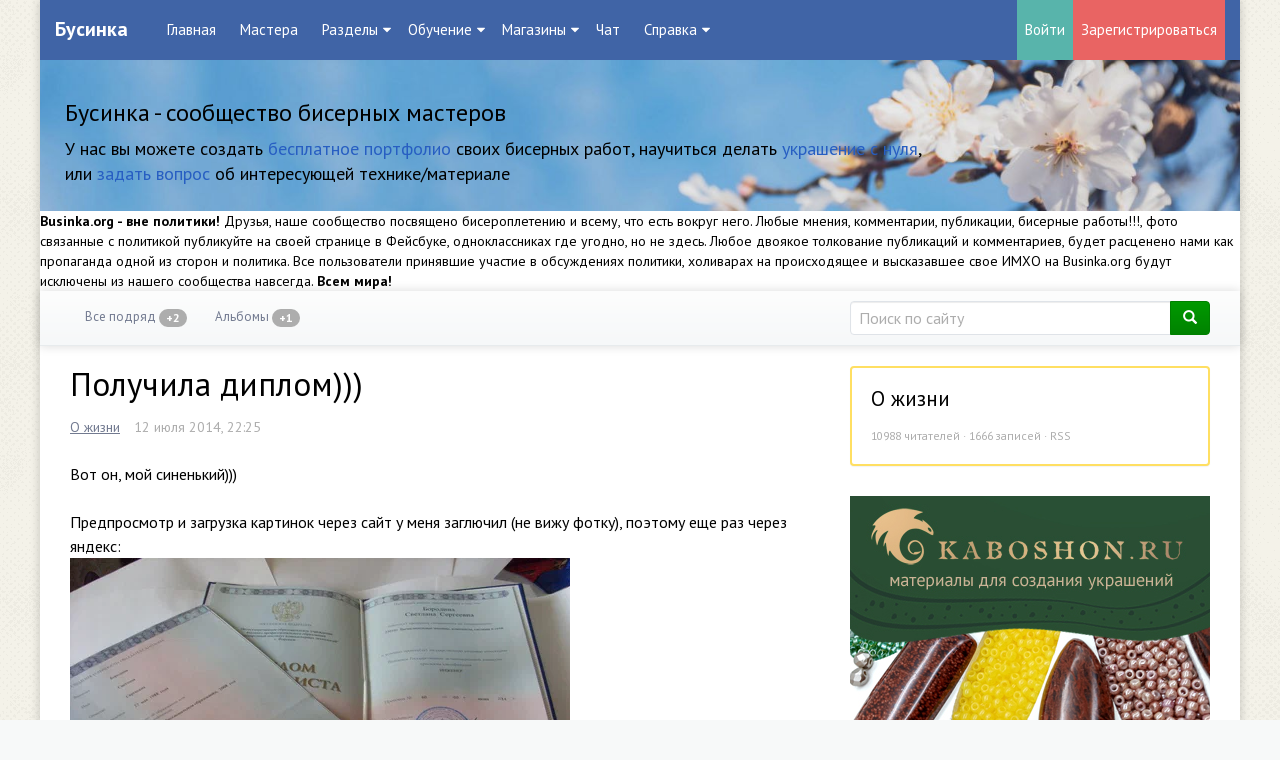

--- FILE ---
content_type: text/html; charset=utf-8
request_url: https://businka.org/life/2014/07/12/poluchila-diplom.html
body_size: 23455
content:
<!doctype html>

<!--[if lt IE 7]> <html class="no-js ie6 oldie" lang="ru"> <![endif]-->
<!--[if IE 7]>    <html class="no-js ie7 oldie" lang="ru"> <![endif]-->
<!--[if IE 8]>    <html class="no-js ie8 oldie" lang="ru"> <![endif]-->
<!--[if gt IE 8]><!--> <html class="no-js" lang="ru"> <!--<![endif]-->

<head>
		<!-- Blocksmaster plugin -->
									
			<div class="CustomBlock Blocksmaster" data-block-id="46">
									<meta name="google-site-verification" content="QnPoZ-UzfFzE5uq1keJ47TTZBt4NjzUi6mnmptb7JLY" />							</div>
			
			
			
				<!-- /Blocksmaster plugin -->



	<meta charset="utf-8">
	<meta http-equiv="X-UA-Compatible" content="IE=edge,chrome=1">
	<meta name="viewport" content="width=device-width, initial-scale=1.0">
	<meta name='wmail-verification' content='0bcf63e2d1b1c15579f18c0636420720' />

	<title>Получила диплом))) 1596 / О жизни 1596 / Бусинка</title>

	<meta name="description" content="Вот он, мой синенький))) Предпросмотр и загрузка картинок через сайт у меня заглючил (не вижу фотку), поэтому еще раз через">
	<meta name="keywords" content="диплом,высшее,радость">

			<meta property="og:title" content="Получила диплом)))"/>
		<meta property="og:url" content="https://businka.org/life/2014/07/12/poluchila-diplom.html"/>
				<meta property="og:description" content="Вот он, мой синенький))) Предпросмотр и загрузка картинок через сайт у меня заглючил (не вижу фотку), поэтому еще раз через"/>
		<meta property="og:site_name" content="Бусинка"/>
		<meta property="og:type" content="article"/>
		<meta name="twitter:card" content="summary_large_image">
		<meta name="twitter:domain" content="https://businka.org">
	
	<link rel='stylesheet' type='text/css' href='https://businka.org/templates/skin/developer-kit/themes/default/bootstrap/css/bootstrap.min.css' />
<link rel='stylesheet' type='text/css' href='https://businka.org/templates/skin/developer-kit/css/base.css' />
<link rel='stylesheet' type='text/css' href='https://businka.org/engine/lib/external/jquery/markitup/skins/synio/style.css' />
<link rel='stylesheet' type='text/css' href='https://businka.org/engine/lib/external/jquery/markitup/sets/synio/style.css' />
<link rel='stylesheet' type='text/css' href='https://businka.org/engine/lib/external/jquery/jcrop/jquery.Jcrop.css' />
<link rel='stylesheet' type='text/css' href='https://businka.org/engine/lib/external/prettify/prettify.css' />
<link rel='stylesheet' type='text/css' href='https://businka.org/templates/skin/developer-kit/css/smoothness/jquery-ui.css' />
<link rel='stylesheet' type='text/css' href='https://businka.org/templates/skin/developer-kit/css/responsive.css' />
<link rel='stylesheet' type='text/css' href='https://businka.org/templates/skin/developer-kit/themes/default/style.css' />
<link rel='stylesheet' type='text/css' href='https://businka.org/templates/skin/developer-kit/themes/default/icons/css/fontello.css' />
<link rel='stylesheet' type='text/css' href='https://businka.org/plugins/views/templates/skin/default/css/views.css' />
<link rel='stylesheet' type='text/css' href='https://businka.org/plugins/blocktop/templates/skin/developer-kit/css/style.css' />
<link rel='stylesheet' type='text/css' href='https://businka.org/plugins/communicationtracker/templates/skin/developer-kit/css/style.css' />
<link rel='stylesheet' type='text/css' href='https://businka.org/plugins/company/templates/skin/developer-kit/css/style.css' />
<link rel='stylesheet' type='text/css' href='https://businka.org/plugins/cwcore/templates/skin/default/css/panel.css' />
<link rel='stylesheet' type='text/css' href='https://businka.org/plugins/cwcore/templates/skin/default/css/toolbar.css' />
<link rel='stylesheet' type='text/css' href='https://businka.org/plugins/cwcore/templates/skin/default/css/add.css' />
<link rel='stylesheet' type='text/css' href='https://businka.org/plugins/dynarate/templates/skin/developer-kit/css/style.css' />
<link rel='stylesheet' type='text/css' href='https://businka.org/plugins/editcomment/templates/skin/default/css/style.css' />
<link rel='stylesheet' type='text/css' href='https://businka.org/plugins/ppb/templates/skin/developer-kit/css/style.css' />
<link rel='stylesheet' type='text/css' href='https://businka.org/plugins/rchat/templates/skin/default/css/rchat.css' />
<link rel='stylesheet' type='text/css' href='https://businka.org/plugins/reviewstore/templates/skin/developer-kit/css/style.css' />
<link rel='stylesheet' type='text/css' href='https://businka.org/plugins/sktc/templates/skin/default/css/style.css' />
<link rel='stylesheet' type='text/css' href='https://businka.org/plugins/talk/templates/skin/default/lib/external/jquery.ui/css/jquery.ui-v1.8.18.resizable.css' />
<link rel='stylesheet' type='text/css' href='https://businka.org/plugins/talk/templates/skin/default/css/talk.css' />
<link rel='stylesheet' type='text/css' href='https://businka.org/plugins/talk/templates/skin/default/css/toolbar.css' />
<link rel='stylesheet' type='text/css' href='https://businka.org/plugins/talk/templates/skin/default/css/header_top.css' />
<link rel='stylesheet' type='text/css' href='https://businka.org/plugins/talk/templates/skin/default/css/jquery.notifier.css' />
<link rel='stylesheet' type='text/css' href='https://businka.org/plugins/talk/templates/skin/developer-kit/css/adaptation.css' />
<link rel='stylesheet' type='text/css' href='https://businka.org/plugins/topicclosed/templates/skin/developer-kit/css/style.css' />
<link rel='stylesheet' type='text/css' href='https://businka.org/plugins/up/templates/skin/default/css/up.css' />
<link rel='stylesheet' type='text/css' href='https://businka.org/plugins/vainglory/templates/skin/default/css/style.css' />
<link rel='stylesheet' type='text/css' href='https://businka.org/plugins/blocksmaster/templates/skin/default/css/icons.css' />
<link rel='stylesheet' type='text/css' href='https://businka.org/plugins/blocksmaster/templates/skin/default/css/style.css' />
<link rel='stylesheet' type='text/css' href='https://businka.org/plugins/configengine/templates/skin/default/css/style.css' />
<link rel='stylesheet' type='text/css' href='https://businka.org/plugins/lastguests/templates/skin/default/css/style.css' />
<link rel='stylesheet' type='text/css' href='https://businka.org/plugins/qipsmiles/templates/skin/default/css/qipsmiles.css' />


	<link href='https://fonts.googleapis.com/css?family=PT+Sans:400,700&subset=latin,cyrillic' rel='stylesheet' type='text/css'>

	<link href="https://businka.org/templates/skin/developer-kit/images/favicon.png" rel="shortcut icon" />
	<link rel="search" type="application/opensearchdescription+xml" href="https://businka.org/search/opensearch/" title="Бусинка" />


			<link rel="alternate" type="application/rss+xml" href="https://businka.org/rss/comments/1596/" title="Получила диплом)))">
	
			<link rel="canonical" href="https://businka.org/life/2014/07/12/poluchila-diplom.html" />
	
	

	<script type="text/javascript">
		var DIR_WEB_ROOT 			= 'https://businka.org';
		var DIR_STATIC_SKIN 		= 'https://businka.org/templates/skin/developer-kit';
		var DIR_ROOT_ENGINE_LIB 	= 'https://businka.org/engine/lib';
		var LIVESTREET_SECURITY_KEY = '8df128e632715edd8be3c7cb548f3855';
		var SESSION_ID				= 'nbj6bgl1hag25o4n2ekt7r72d5';
		var BLOG_USE_TINYMCE		= '';

		var TINYMCE_LANG = 'en';
					TINYMCE_LANG = 'ru';
		
		var aRouter = new Array();
					aRouter['error'] = 'https://businka.org/error/';
					aRouter['registration'] = 'https://businka.org/registration/';
					aRouter['profile'] = 'https://businka.org/profile/';
					aRouter['my'] = 'https://businka.org/my/';
					aRouter['blog'] = 'https://businka.org/blog/';
					aRouter['personal_blog'] = 'https://businka.org/personal_blog/';
					aRouter['index'] = 'https://businka.org/index/';
					aRouter['topic'] = 'https://businka.org/topic/';
					aRouter['login'] = 'https://businka.org/login/';
					aRouter['people'] = 'https://businka.org/people/';
					aRouter['settings'] = 'https://businka.org/settings/';
					aRouter['tag'] = 'https://businka.org/tag/';
					aRouter['talk'] = 'https://businka.org/talk/';
					aRouter['comments'] = 'https://businka.org/comments/';
					aRouter['rss'] = 'https://businka.org/rss/';
					aRouter['link'] = 'https://businka.org/link/';
					aRouter['question'] = 'https://businka.org/question/';
					aRouter['blogs'] = 'https://businka.org/blogs/';
					aRouter['search'] = 'https://businka.org/search/';
					aRouter['admin'] = 'https://businka.org/admin/';
					aRouter['ajax'] = 'https://businka.org/ajax/';
					aRouter['feed'] = 'https://businka.org/feed/';
					aRouter['stream'] = 'https://businka.org/stream/';
					aRouter['photoset'] = 'https://businka.org/photoset/';
					aRouter['subscribe'] = 'https://businka.org/subscribe/';
					aRouter['301redirect'] = 'https://businka.org/301redirect/';
					aRouter['language'] = 'https://businka.org/language/';
					aRouter['blocksmaster'] = 'https://businka.org/blocksmaster/';
					aRouter['company'] = 'https://businka.org/company/';
					aRouter['companies'] = 'https://businka.org/companies/';
					aRouter['configengine'] = 'https://businka.org/configengine/';
					aRouter['commentwatcher'] = 'https://businka.org/commentwatcher/';
					aRouter['mainpreview'] = 'https://businka.org/mainpreview/';
					aRouter['page'] = 'https://businka.org/page/';
					aRouter['qipsmiles'] = 'https://businka.org/qipsmiles/';
					aRouter['chat'] = 'https://businka.org/chat/';
					aRouter['_chat'] = 'https://businka.org/_chat/';
					aRouter['chat_api'] = 'https://businka.org/chat_api/';
					aRouter['review'] = 'https://businka.org/review/';
					aRouter['sessions'] = 'https://businka.org/sessions/';
					aRouter['sitemap'] = 'https://businka.org/sitemap/';
					aRouter['spamstopper'] = 'https://businka.org/spamstopper/';
					aRouter['topic_closed'] = 'https://businka.org/topic_closed/';
			</script>


	<script type='text/javascript' src='https://businka.org/engine/lib/external/jquery/jquery.js'></script>
<script type='text/javascript' src='https://businka.org/engine/lib/external/jquery/jquery-ui.js'></script>
<script type='text/javascript' src='https://businka.org/engine/lib/external/jquery/jquery.notifier.js'></script>
<script type='text/javascript' src='https://businka.org/engine/lib/external/jquery/jquery.jqmodal.js'></script>
<script type='text/javascript' src='https://businka.org/engine/lib/external/jquery/jquery.scrollto.js'></script>
<script type='text/javascript' src='https://businka.org/engine/lib/external/jquery/jquery.rich-array.min.js'></script>
<script type='text/javascript' src='https://businka.org/engine/lib/external/jquery/markitup/jquery.markitup.js'></script>
<script type='text/javascript' src='https://businka.org/engine/lib/external/jquery/jquery.form.js'></script>
<script type='text/javascript' src='https://businka.org/engine/lib/external/jquery/jquery.jqplugin.js'></script>
<script type='text/javascript' src='https://businka.org/engine/lib/external/jquery/jquery.cookie.js'></script>
<script type='text/javascript' src='https://businka.org/engine/lib/external/jquery/jquery.serializejson.js'></script>
<script type='text/javascript' src='https://businka.org/engine/lib/external/jquery/jquery.file.js'></script>
<script type='text/javascript' src='https://businka.org/engine/lib/external/jquery/jcrop/jquery.Jcrop.js'></script>
<script type='text/javascript' src='https://businka.org/engine/lib/external/jquery/poshytip/jquery.poshytip.js'></script>
<script type='text/javascript' src='https://businka.org/engine/lib/external/jquery/jquery.placeholder.min.js'></script>
<script type='text/javascript' src='https://businka.org/engine/lib/external/jquery/jquery.charcount.js'></script>
<script type='text/javascript' src='https://businka.org/engine/lib/external/prettify/prettify.js'></script>
<script type='text/javascript' src='https://businka.org/engine/lib/internal/template/js/main.js'></script>
<script type='text/javascript' src='https://businka.org/engine/lib/internal/template/js/favourite.js'></script>
<script type='text/javascript' src='https://businka.org/engine/lib/internal/template/js/blocks.js'></script>
<script type='text/javascript' src='https://businka.org/engine/lib/internal/template/js/talk.js'></script>
<script type='text/javascript' src='https://businka.org/engine/lib/internal/template/js/vote.js'></script>
<script type='text/javascript' src='https://businka.org/engine/lib/internal/template/js/poll.js'></script>
<script type='text/javascript' src='https://businka.org/engine/lib/internal/template/js/subscribe.js'></script>
<script type='text/javascript' src='https://businka.org/engine/lib/internal/template/js/infobox.js'></script>
<script type='text/javascript' src='https://businka.org/engine/lib/internal/template/js/geo.js'></script>
<script type='text/javascript' src='https://businka.org/engine/lib/internal/template/js/wall.js'></script>
<script type='text/javascript' src='https://businka.org/engine/lib/internal/template/js/usernote.js'></script>
<script type='text/javascript' src='https://businka.org/engine/lib/internal/template/js/comments.js'></script>
<script type='text/javascript' src='https://businka.org/engine/lib/internal/template/js/blog.js'></script>
<script type='text/javascript' src='https://businka.org/engine/lib/internal/template/js/user.js'></script>
<script type='text/javascript' src='https://businka.org/engine/lib/internal/template/js/userfeed.js'></script>
<script type='text/javascript' src='https://businka.org/engine/lib/internal/template/js/userfield.js'></script>
<script type='text/javascript' src='https://businka.org/engine/lib/internal/template/js/stream.js'></script>
<script type='text/javascript' src='https://businka.org/engine/lib/internal/template/js/photoset.js'></script>
<script type='text/javascript' src='https://businka.org/engine/lib/internal/template/js/toolbar.js'></script>
<script type='text/javascript' src='https://businka.org/engine/lib/internal/template/js/settings.js'></script>
<script type='text/javascript' src='https://businka.org/engine/lib/internal/template/js/topic.js'></script>
<script type='text/javascript' src='https://businka.org/engine/lib/internal/template/js/hook.js'></script>
<script type='text/javascript' src='https://businka.org/templates/skin/developer-kit/js/template.js'></script>
<script type='text/javascript' src='https://businka.org/templates/skin/developer-kit/themes/default/bootstrap/js/bootstrap.min.js'></script>
<script type='text/javascript' src='https://businka.org/plugins/communicationtracker/templates/skin/developer-kit/js/scripts.js'></script>
<script type='text/javascript' src='https://businka.org/plugins/company/templates/skin/developer-kit/js/company.js'></script>
<script type='text/javascript' src='https://businka.org/plugins/company/templates/skin/developer-kit/js/photo.js'></script>
<script type='text/javascript' src='https://businka.org/plugins/cwcore/templates/skin/default/js/core.js'></script>
<script type='text/javascript' src='https://businka.org/plugins/editcomment/templates/skin/default/js/comments.js'></script>
<script type='text/javascript' src='https://businka.org/plugins/newrating/templates/skin/default/js/scripts.js'></script>
<script type='text/javascript' src='https://businka.org/plugins/rchat/templates/skin/default/js/rchat.js'></script>
<script type='text/javascript' src='https://businka.org/plugins/realtime/templates/skin/default/js/realtime.js'></script>
<script type='text/javascript' src='https://businka.org/plugins/reviewstore/templates/skin/developer-kit/js/scripts.js'></script>
<script type='text/javascript' src='https://businka.org/plugins/talk/templates/skin/default/lib/external/jquery.ui/js/jquery.ui-v1.8.18.draggable.js'></script>
<script type='text/javascript' src='https://businka.org/plugins/talk/templates/skin/default/lib/external/jquery.ui/js/jquery.ui-v1.8.18.resizable.js'></script>
<script type='text/javascript' src='https://businka.org/plugins/talk/templates/skin/default/js/comments.js'></script>
<script type='text/javascript' src='https://businka.org/plugins/talk/templates/skin/default/js/msg.js'></script>
<script type='text/javascript' src='https://businka.org/plugins/talk/templates/skin/default/js/talk.js'></script>
<script type='text/javascript' src='https://businka.org/plugins/talk/templates/skin/default/js/messages.js'></script>
<script type='text/javascript' src='https://businka.org/plugins/talk/templates/skin/default/js/realtime_talk.js'></script>
<script type='text/javascript' src='https://businka.org/plugins/talk/templates/skin/default/js/talk_app.js'></script>
<script type='text/javascript' src='https://businka.org/plugins/talk/templates/skin/developer-kit/js/adaptation.js'></script>
<script type='text/javascript' src='https://businka.org/plugins/topicclosed/templates/skin/developer-kit/js/script.js'></script>
<script type='text/javascript' src='https://businka.org/plugins/up/templates/skin/default/js/up.js'></script>
<script type='text/javascript' src='https://businka.org/plugins/blocksmaster/templates/skin/default/js/init.js'></script>
<script type='text/javascript' src='https://businka.org/plugins/configengine/templates/skin/default/js/init.js'></script>
<script type='text/javascript' src='https://businka.org/plugins/qipsmiles/templates/skin/default/js/qipsmiles.js'></script>
<script type='text/javascript' src='https://businka.org/plugins/aceadminpanel/templates/skin/admin_new/assets/js/ace-admin.js?v=2'></script>
<!--[if lt IE 9]><script type='text/javascript' src='https://businka.org/engine/lib/external/html5shiv.js'></script><![endif]-->
<script type='text/javascript' src=''></script>
<script type='text/javascript' src='https://businka.org/realtime/client.js'></script>



	<script type="text/javascript">
		var tinyMCE = false;

		ls.registry.set('comment_max_tree',6);
		ls.registry.set('block_stream_show_tip',true);
	</script>


	<script type="text/javascript" src="https://businka.org/engine/lib/external/prettyPhoto/js/prettyPhoto.js"></script>
<link rel='stylesheet' type='text/css' href="https://businka.org/engine/lib/external/prettyPhoto/css/prettyPhoto.css" />


    <script>
        jQuery(document).ready(function($){
            $('.photoset-image').prettyPhoto({
                social_tools:'',
                show_title: true,
                slideshow:true,
                deeplinking: false
            });
        });
    </script>

<script type="text/javascript">
	var LS_ROUTER_ACTION = 'blog';
	var LS_ROUTER_EVENT = 'life';
</script>
<script type="text/javascript">var QIPSMILES_PANEL_SELECTOR="markItUp";var QIPSMILES_TEMPLATE_PATH="https:\/\/businka.org\/plugins\/qipsmiles\/templates\/skin\/default\/";var QIPSMILES_TINYMCE=false;</script><script type="text/javascript">
    var realtime_server_address = 'https://businka.org/realtime',
        realtime_client_timeout = 120;
</script><script type="text/javascript">
    var user_realtime_channel = '',
        user_template_current = 'developer-kit';

    /**
     * When dom loads, init realtime
     */
    jQuery(function($) {
        /**
         * Livestreet template settings
         */
        
        
        /**
         * Notifications settings
         */
        ls.msg.setDuration(4000);
        ls.msg.setMessageSound(
                'https://businka.org/plugins/talk/templates/skin/default/sounds/button_tiny.mp3',
                'https://businka.org/plugins/talk/templates/skin/default/sounds/button_tiny.ogg'
        );

        /**
         * Talk app settings
         */
        ls.talk_app.setInitialDimensions(["360px","480px"]);
        ls.talk_app.setInitialPosition({"top":null,"right":"17%","bottom":"40px","left":null});
        ls.talk_app.setInitialDisplay();
        ls.talk_app.setBlockParentScroll();
        ls.talk_app.init();

        if ('ontouchstart' in document.documentElement) {
            var talkAppContainer = document.getElementById("talk_app_container");

            if (talkAppContainer !== null) {
                talkAppContainer.className += " fix-touch-position";
            }
        }

        /**
         * Init realtime
         */
        ls.realtime_talk.init();
    });
</script>

<style>
    .fix-touch-position {
        position: absolute !important;
    }
</style>

	<!--[if lt IE 9]     ls.lang.load({"plugin.up.button_up":"\u041d\u0430\u0432\u0435\u0440\u0445","blog_join":"\u041f\u043e\u0434\u043f\u0438\u0441\u0430\u0442\u044c\u0441\u044f \u043d\u0430 \u0440\u0430\u0437\u0434\u0435\u043b","blog_leave":"\u043e\u0442\u043f\u0438\u0441\u0430\u0442\u044c\u0441\u044f \u043e\u0442 \u0440\u0430\u0437\u0434\u0435\u043b\u0430"});>
		<script src="https://businka.org/templates/skin/developer-kit/js/html5shiv.js"></script>
		<script src="https://businka.org/templates/skin/developer-kit/js/respond.min.js"></script>
	<![endif]-->

	<!--[if IE 7]>
		<link rel="stylesheet" href="https://businka.org/templates/skin/developer-kit/themes/default/icons/css/fontello-ie7.css">
	<![endif]-->
	<script>
		function toggleCodes(on) {
			var obj = document.getElementById('icons');
			if (on) {
				obj.className += ' codesOn';
			} else {
				obj.className = obj.className.replace(' codesOn', '');
			}
		}
	</script>


	</head>



	
	
	

	







<body class=" ls-user-role-guest ls-user-role-not-admin boxed jumbotron-in body-padding-static-top list_sm-preview_businka">
		<!-- Blocksmaster plugin -->
									
			<div class="CustomBlock Blocksmaster" data-block-id="9">
									<script type="text/javascript" >
    (function (d, w, c) {
        (w[c] = w[c] || []).push(function() {
            try {
                w.yaCounter24904010 = new Ya.Metrika({
                    id:24904010,
                    clickmap:true,
                    trackLinks:true,
                    accurateTrackBounce:true,
                    webvisor:true
                });
            } catch(e) { }
        });

        var n = d.getElementsByTagName("script")[0],
            s = d.createElement("script"),
            f = function () { n.parentNode.insertBefore(s, n); };
        s.type = "text/javascript";
        s.async = true;
        s.src = "https://cdn.jsdelivr.net/npm/yandex-metrica-watch/watch.js";

        if (w.opera == "[object Opera]") {
            d.addEventListener("DOMContentLoaded", f, false);
        } else { f(); }
    })(document, window, "yandex_metrika_callbacks");
</script>							</div>
			
			
			
				<!-- /Blocksmaster plugin -->


				<div class="modal fade in modal-login" id="window_login_form">
		<div class="modal-dialog">
			<div class="modal-content">
	
				<header class="modal-header">
					<button type="button" class="close jqmClose" data-dismiss="modal" aria-hidden="true">&times;</button>
					<h4 class="modal-title">Авторизация</h4>
				</header>
		
				<script type="text/javascript">
					jQuery(function($){
						$('#popup-login-form').bind('submit',function(){
							ls.user.login('popup-login-form');
							return false;
						});
						$('#popup-login-form-submit').attr('disabled',false);
					});
				</script>
		
				<div class="modal-body">
					<ul class="nav nav-tabs">
						<li class="active js-block-popup-login-item" data-type="login"><a href="#">Войти</a></li>
													<li><a href="https://businka.org/registration/">Регистрация</a></li>
												<li class="js-block-popup-login-item" data-type="reminder"><a href="#">Восстановление пароля</a></li>
					</ul>
					<br />
					
					<div class="tab-content js-block-popup-login-content" data-type="login">
						
						
						<form action="https://businka.org/login/" method="post" id="popup-login-form">
							
							
							<div class="form-group">
								<label for="popup-login">Логин или эл. почта</label>
								<input type="text" name="login" id="popup-login" class="form-control">
							</div>
							
							<div class="form-group">
								<label for="popup-password">Пароль</label>
								<input type="password" name="password" id="popup-password" class="form-control">
								<p class="help-block"><small class="text-danger validate-error-hide validate-error-login"></small></p>
							</div>
							
							<div class="checkbox">
								<label>
									<input type="checkbox" name="remember" checked> Запомнить меня
								</label>
							</div>
							
							
							
							<input type="hidden" name="return-path" value="https://businka.org/life/2014/07/12/poluchila-diplom.html">
							<button type="submit" name="submit_login" class="btn btn-success" id="popup-login-form-submit" disabled="disabled">Войти</button>
						
						</form>
						
						
					</div>


								
			
					<div data-type="reminder" class="tab-content js-block-popup-login-content" style="display:none;">
						<script type="text/javascript">
							jQuery(document).ready(function($){
								$('#popup-reminder-form').bind('submit',function(){
									ls.user.reminder('popup-reminder-form');
									return false;
								});
								$('#popup-reminder-form-submit').attr('disabled',false);
							});
						</script>
						
						<form action="https://businka.org/login/reminder/" method="POST" id="popup-reminder-form">
						
							<div class="form-group">
								<label for="popup-reminder-mail">Ваш e-mail</label>
								<input type="text" name="mail" id="popup-reminder-mail" class="form-control" />
								<p class="help-block"><small class="text-danger validate-error-hide validate-error-reminder"></small></p>
							</div>
					
							<button type="submit" name="submit_reminder" class="btn btn-success" id="popup-reminder-form-submit" disabled="disabled">Получить ссылку на изменение пароля</button>
							
						</form>
					</div>
				</div>
			
			</div><!-- /.modal-content -->
		</div><!-- /.modal-dialog -->
	</div><!-- /.modal -->
	
	<div id="page-wrapper">
		<header class="header-default clearfix">
  <div class="header-logo">
    <h1 class="header-logo__name">
      <a class="header-logo__name-link" href="https://businka.org">
                  Бусинка
              </a>
    </h1>
  </div>
    <nav class="header-menu">
    <div class="header-menu-burger">
      <span class="header-menu-burger__title">Menu</span>
      <span class="header-menu-burger__wrapper">
        <span class="header-menu-burger__btn"></span>
      </span>
    </div>
    <ul class="list-default list-header-menu">
            <li         class="active list-header-menu__item"
           >
        <a class="list-header-menu__item-link" href="https://businka.org">Главная</a>
      </li>
      <li         class="list-header-menu__item"
        >
        <a class="list-header-menu__item-link" href="https://businka.org/people/">Мастера</a>
      </li>
      <li class="list-header-menu__item list-header-menu__item--dropdown">
        <span class="list-header-menu__item-title">Разделы</span>
        <ul class="list-default list-dropdown-menu">
          <li class="list-dropdown-menu__item list-dropdown-menu__header">
            <span class="list-dropdown-menu__header-title">Общие</span>
          </li>
          <li class="list-dropdown-menu__item">
            <a class="list-dropdown-menu__item-link bg-warning" href="https://businka.org/blog/flud/">Флудилка</a>
          </li>
          <li class="list-dropdown-menu__item">
            <a class="list-dropdown-menu__item-link" href="https://businka.org/blog/life/">О жизни</a>
          </li>
          <li class="list-dropdown-menu__item">
            <a class="list-dropdown-menu__item-link bg-info" href="https://businka.org/blog/flashmob/">Флешмобы</a>
          </li>
          <li class="list-dropdown-menu__item list-dropdown-menu__header">
            <span class="list-dropdown-menu__header-title">Бисерные</span>
          </li>
          <li class="list-dropdown-menu__item">
            <a class="list-dropdown-menu__item-link bg-success" href="https://businka.org/blog/all-about-contests/">Конкурсы и их обсуждения</a>
          </li>
          <li class="list-dropdown-menu__item">
            <a class="list-dropdown-menu__item-link" href="https://businka.org/blog/fair/">Выставки</a>
          </li>
          <li class="list-dropdown-menu__item">
            <a class="list-dropdown-menu__item-link" href="https://businka.org/blog/beads_games/">Бисерные игры</a>
          </li>
          <li class="list-dropdown-menu__item list-dropdown-menu__header">
            <span class="list-dropdown-menu__header-title">Хобби</span>
          </li>
          <li class="list-dropdown-menu__item">
            <a class="list-dropdown-menu__item-link bg-warning" href="https://businka.org/blog/not_biser_treasures/">Небисерная Лавка Чудес</a>
          </li>
          <li class="list-dropdown-menu__item">
            <a class="list-dropdown-menu__item-link" href="https://businka.org/blog/shveynuy-ugolock/">Швейный уголок</a>
          </li>
          <li class="list-dropdown-menu__item">
            <a class="list-dropdown-menu__item-link" href="https://businka.org/blog/kitchen/">Кухня</a>
          </li>
          <li class="list-dropdown-menu__item">
            <a class="list-dropdown-menu__item-link" href="https://businka.org/blog/garden/">Сад и огород</a>
          </li>
          <li class="list-dropdown-menu__item list-dropdown-menu__header">
            <span class="list-dropdown-menu__header-title">Покупки и обмен</span>
          </li>
          <li class="list-dropdown-menu__item">
            <a class="list-dropdown-menu__item-link bg-warning" href="https://businka.org/blog/ads/">Объявления</a>
          </li>
          <li class="list-dropdown-menu__item">
            <a class="list-dropdown-menu__item-link bg-info" href="https://businka.org/blog/collective-order/">Совместные закупки</a>
          </li>
          <li class="list-dropdown-menu__item list-dropdown-menu__header">
            <span class="list-dropdown-menu__header-title">Технические</span>
          </li>
          <li class="list-dropdown-menu__item">
            <a class="list-dropdown-menu__item-link" href="https://businka.org/blog/news_ads/">Новости Бусинки</a>
          </li>
          <li class="list-dropdown-menu__item">
            <a class="list-dropdown-menu__item-link" href="https://businka.org/blog/faq/">FAQ</a>
          </li>
          <li class="list-dropdown-menu__item-divider"></li>
          <li class="list-dropdown-menu__item">
            <a class="list-dropdown-menu__item-link" href="https://businka.org/blogs/">Все разделы</a>
          </li>
        </ul>
      </li>
      <li class="list-header-menu__item list-header-menu__item--dropdown">
        <span class="list-header-menu__item-title">Обучение</span>
        <ul class="list-default list-dropdown-menu">
          <li class="list-dropdown-menu__item">
            <a class="list-dropdown-menu__item-link" href="https://businka.org/blog/scheme/">Схемы</a>
          </li>
          <li class="list-dropdown-menu__item">
            <a class="list-dropdown-menu__item-link bg-warning" href="https://businka.org/blog/MK/">Мастер-классы</a>
          </li>
          <li class="list-dropdown-menu__item">
            <a class="list-dropdown-menu__item-link bg-info" href="https://businka.org/blog/academy/">Академия</a>
          </li>
          <li class="list-dropdown-menu__item">
            <a class="list-dropdown-menu__item-link" href="https://businka.org/blog/advice/">Полезные советы</a>
          </li>
          <li class="list-dropdown-menu__item">
            <a class="list-dropdown-menu__item-link bg-success" href="https://businka.org/blog/ambulance/">Скорая Бисерная Помощь</a>
          </li>
          <li class="list-dropdown-menu__item">
            <a class="list-dropdown-menu__item-link" href="https://businka.org/blog/bricks-and-other/">Камни и материалы</a>
          </li>
          <li class="list-dropdown-menu__item">
            <a class="list-dropdown-menu__item-link" href="https://businka.org/blog/about_photo/">О фото</a>
          </li>
        </ul>
      </li>
      <li class="list-header-menu__item list-header-menu__item--dropdown">
        <span class="list-header-menu__item-title">Магазины</span>
        <ul class="list-default list-dropdown-menu">
          <li class="list-dropdown-menu__item">
            <a class="list-dropdown-menu__item-link" href="https://businka.org/companies/">Каталог</a>
          </li>
          <li class="list-dropdown-menu__item">
            <a class="list-dropdown-menu__item-link" href="https://businka.org/blog/review/">Отзывы</a>
          </li>
        </ul>
      </li>
      <li class="list-header-menu__item">
        <a class="list-header-menu__item-link" href="https://businka.org/chat/">Чат</a>
      </li>
      <li class="list-header-menu__item list-header-menu__item--dropdown">
        <span class="list-header-menu__item-title">Справка</span>
        <ul class="list-default list-dropdown-menu">
          <li class="list-dropdown-menu__item">
            <a class="list-dropdown-menu__item-link" href="https://businka.org/FAQ/2014/05/22/ekspress-kurs-dobavleniya-raboty-v-albom.html/">Как добавить работу в альбом</a>
          </li>
          <li class="list-dropdown-menu__item">
            <a class="list-dropdown-menu__item-link" href="https://businka.org/FAQ/2015/08/05/kak-pravilno-dobavit-kontakty-v-profil.html/">Как добавить ссылки на соцсети</a>
          </li>
          <li class="list-dropdown-menu__item">
            <a class="list-dropdown-menu__item-link" href="https://businka.org/page/how-create-review/">Как добавить отзыв</a>
          </li>
          <li class="list-dropdown-menu__item">
            <a class="list-dropdown-menu__item-link" href="https://businka.org/page/help//">Перейти в раздел Справка</a>
          </li>
        </ul>
      </li>
    </ul>
  </nav>
    <div class="header-user-auth">
    <div class="header-user-login">
      <a class="header-btn header-btn--login" href="https://businka.org/login/">Войти</a>
    </div>
    <div class="header-user-registration">
      <a class="header-btn header-btn--reg" href="https://businka.org/registration/">Зарегистрироваться</a>
    </div>
  </div>
  

</header>
<div id="header">
        <div class="jumbotron banner-container">
	<div class="container">
		<h3>Бусинка - сообщество бисерных мастеров</h3>

		<p class="banner-text-right hidden-xs">У нас вы можете создать <a href="https://businka.org/registration?utm_source=header&utm_medium=cpc&utm_campaign=registraton">бесплатное портфолио</a> своих бисерных работ, научиться делать <a href="https://businka.org/blog/academy/?utm_source=header&utm_medium=cpc&utm_campaign=academy">украшение с нуля</a>, или <a href="https://businka.org/blog/ambulance/?utm_source=header&utm_medium=cpc&utm_campaign=ambulance">задать вопрос</a> об интересующей технике/материале</p>

		<!-- <p><a class="btn btn-primary" href="https://businka.org/page/about//" role="button">О проекте</a></p> -->
	</div>
</div>
  

  	<!-- Blocksmaster plugin -->
									
			<div class="CustomBlock Blocksmaster" title="Сообщество вне политики" data-block-id="45">
									<strong>Businka.org - вне политики!</strong> Друзья, наше сообщество посвящено бисероплетению и всему, что есть вокруг него. Любые мнения, комментарии, публикации, бисерные работы!!!, фото связанные с политикой публикуйте на своей странице в Фейсбуке, одноклассниках где угодно, но не здесь. Любое двоякое толкование публикаций и комментариев, будет расценено нами как пропаганда одной из сторон и политика. Все пользователи принявшие участие в обсуждениях политики, холиварах на происходящее и высказавшее свое ИМХО на Businka.org будут исключены из нашего сообщества навсегда. <strong>Всем мира!</strong>
							</div>
			
			
			
				<!-- /Blocksmaster plugin -->

</div>
		<nav id="nav">
	<div class="container">
		<div class="row">
			<div class="col-sm-8">
									<ul class="nav nav-menu nav-pills">
	<li class="active">
			</li>

	<li >
		<a href="https://businka.org/">Все подряд<span class="badge"> +2</span></a>
	</li>


	<!-- li class="active">
		<a href="https://businka.org/blog/">Разделы 1</a>
	</li -->


	<li >
		<a href="https://businka.org/personal_blog/">Альбомы<span class="badge"> +1</span></a>
	</li>

				<li class="hidden ">
				<a href="https://businka.org/companies/blog/">Корпоративные </a>
			</li>


								</div>
	
			<div class="col-sm-4 hidden-xs">
							
				<form action="https://businka.org/search/topics/" class="navbar-search hidden-xs">

					<div class="input-group">
					<input type="text" placeholder="Поиск по сайту" maxlength="255" name="q" class="form-control">
					<span class="input-group-btn">
        					<button class="btn btn-success" type="submit"><span class="glyphicon glyphicon-search" aria-hidden="true"></span></button>
     					 </span>
					</div>
					
				</form>
			</div>
		</div>
	</div>
</nav>

		

		<section id="wrapper" class="">
			<div id="container" class="container ">
				<div class="row">

					
					<div id="content-wrapper" role="main"
						class="col-md-8 content"
						>

													

	
						

		
<article class="topic topic-type-topic js-topic">
	<header class="topic-header">
		<h1 class="topic-title">							Получила диплом)))
						
			
			
		</h1>
		<ul class="list-unstyled list-inline topic-info">
			<li>
				<a href="https://businka.org/blog/life/" class="topic-blog">О жизни</a>
			</li>
			<li>
				<time datetime="2014-07-12T22:25:21+04:00" title="12 июля 2014, 22:25" class="text-muted">
					12 июля 2014, 22:25
				</time>
			</li>
					</ul>
	</header>

<div class="topic-content text">
	
	
			Вот он, мой синенький)))<br/>
<br/>
Предпросмотр и загрузка картинок через сайт у меня заглючил (не вижу фотку), поэтому еще раз через яндекс:<br/>
<a href="https://fotki.yandex.ru/users/martischa48/view/899764" target="_blank" rel="nofollow"><img src="https://img-fotki.yandex.ru/get/6818/55784337.4/0_dbab4_42db98a7_L.jpg" width="500" height="375" title="SL381955.JPG" alt="О жизни: SL381955.JPG"/></a><br/>
Защитилась еще 30го июня, а получила это счастье на руки 10го числа. Радости моей нет предела, аж все в себя <a name="cut" rel="nofollow"></a> никак не приду)))<br/>
Училась целых 6 лет на заочке на инженера-системотехника (компьютерщика широкого профиля). Учили разному: общепрофессиональным дисциплинам (типа русского языка, экономики и иже с ними), математике, программированию, ковырянию в компьютерных потрохах. В общем, было весело, а сдавать сессию — еще веселее)))<br/>
Собиралась похвастаться еще в день защиты, но собралась вот только сейчас)
		
	
</div> 

				
	<footer class="new-feed-post-footer ">
		<div class="topic-footer">
							<ul class="small text-muted list-unstyled list-inline topic-tags js-favourite-insert-after-form js-favourite-tags-topic-1596">
					<li><span class="glyphicon glyphicon-tags"></span></li>

					<li><a rel="tag" href="https://businka.org/tag/%D0%B4%D0%B8%D0%BF%D0%BB%D0%BE%D0%BC/">диплом</a></li><li>, <a rel="tag" href="https://businka.org/tag/%D0%B2%D1%8B%D1%81%D1%88%D0%B5%D0%B5/">высшее</a></li><li>, <a rel="tag" href="https://businka.org/tag/%D1%80%D0%B0%D0%B4%D0%BE%D1%81%D1%82%D1%8C/">радость</a></li>				</ul>
					</div>
		<!-- ==================== -->
		<!-- Info about topic -->
		<div class="new-feed-post-footer__bottom clearfix">
				<section class="new-feed-footer-right">
					<div id="vote_area_topic_1596" class="new-feed-votearea
																			vote-count-positive
											
					">
																																<div class="new-feed-votearea__blog">
							 <div class="new-feed-votearea__blog-item new-feed-votearea__blog-dislike" onclick="return ls.vote.vote(1596,this,-1,'topic');">
								 <span class="new-feed-votearea__icon-dislike"></span>
							 </div>
							 <div class="new-feed-votearea__blog-item new-feed-votearea__blog-item--count js-infobox-vote-topic" id="vote_total_topic_1596" title="всего проголосовало: 10">
								 			  					 <div class="new-feed-votearea__blog-count">
			  						 +10
			  					 </div>
			   												 </div>
							 <div class="new-feed-votearea__blog-item new-feed-votearea__blog-like" onclick="return ls.vote.vote(1596,this,1,'topic');">
								 <span class="new-feed-votearea__icon-like"></span>
							 </div>
						 </div>
						 													<div id="vote-info-topic-1596" style="display: none;">
								<ul class="list-unstyled vote-topic-info">
									<li>
										<span class="glyphicon glyphicon-thumbs-up"></span>
										10
									</li>
									<li>
										<span class="glyphicon glyphicon-thumbs-down"></span>
										0
									</li>
									<li>
										<span class="glyphicon glyphicon-eye-open"></span>
										0
									</li>
									
								</ul>
							</div>
											</div>
				</section>
				<section class="new-feed-footer-left">
					<div class="new-feed-footer-tags">

					</div>
					<div class="new-feed-footer-stats">
												<div class="new-feed-footer-stats__item new-feed-footer-views" title="Просмотры">
							<span class="new-feed-footer-views__icon"></span>
							<span class="new-feed-footer-views__count">784</span>
						</div>
						<div class="new-feed-footer-stats__item new-feed-footer-comments">
															<a href="https://businka.org/life/2014/07/12/poluchila-diplom.html#comments" title="читать комментарии" class="new-feed-footer-comments__link icon-active">
									<span class="new-feed-footer-comments__icon"></span>
									<span class="new-feed-footer-comments__count">
										<span class="new-feed-footer-comments__count-current">
											11
										</span>
									</span>
								</a>
													</div>
						<div class="new-feed-footer-stats__item new-feed-footer-favourite">
							<a class="new-feed-footer-favourite__link "
								href="#"
								onclick="return ls.favourite.toggle(1596,this,'topic');"
								>
								<span class="new-feed-footer-favourite__icon"></span>
							</a>
							<span class="new-feed-footer-favourite__count" id="fav_count_topic_1596">
															</span>
						</div>
					</div>
				</section>
		</div>
		<!-- ==================== -->
		<!-- ==================== -->
		<!-- Info about user -->
		<div class="new-feed-post-footer__top">
			<span class="new-feed-post-footer__title">Информация об авторе</span>
			<div class="new-feed-post-footer__top-inner clearfix">
				<div class="new-feed-post-footer__author">
					<a class="new-feed-post-footer__author-avatar" href="https://businka.org/profile/Martischa/">
						<img class="new-feed-post-footer__author-img" src="https://businka.org/uploads/images/00/02/83/2014/06/03/avatar_64x64.jpg?145617" alt="Martischa">
					</a>
					<div class="new-feed-post-footer__author-info">
						<a class="new-feed-post-footer__author-nick" href="https://businka.org/profile/Martischa/" itemprop="nickname">
							Martischa
						</a>
													<span class="new-feed-post-footer__author-name" itemprop="name">Света</span>
						
						<div class="new-feed-post-footer__score">
							<span class="new-feed-post-footer__score-karma">
								<i>Карма:</i>
								<b>13.40</b>
							</span>
							<span class="new-feed-post-footer__score-rating">
								<i>Рейтинг:</i>
								<b>116.00</b>
							</span>
						</div>
					</div>
				</div>
				<div class="new-feed-post-footer__links">
					<div class="footer-middle-aligned">
						<a class="new-feed-post-footer__links-item" href="https://businka.org/profile/Martischa/personal_blog/">
							<span class="icon-post-footer icon-post-footer--album"></span>
							<span class="new-feed-post-footer__links-title">
								<i>
									Ссылка на альбом
								</i>
								<!-- <b>работ в альбоме</b> -->
							</span>
						</a>
						<a class="new-feed-post-footer__links-item" href="https://businka.org/talk/add/?talk_users=Martischa">
							<span class="icon-post-footer icon-post-footer--mail"></span>
							<span class="new-feed-post-footer__links-title">Написать письмо</span>
						</a>
					</div>
				</div>
			</div>
		</div>

	</footer>
				<!-- Blocksmaster plugin -->
									
			<div class="CustomBlock Blocksmaster" data-block-id="43">
									    <div class="visible-lg">
        <a href="https://kaboshon.ru/">
            <img src="https://businka.org/baners/desktop_740x150_v1.jpg">
        </a>
    </div>
    <div class="visible-md visible-sm">
        <a href="https://kaboshon.ru/">
            <img src="https://businka.org/baners/planshet_580x150_v1.jpg" class="center-block">
        </a>
    </div>
<div class="visible-xs">
        <a href="https://kaboshon.ru/">
            <img src="https://businka.org/baners/mobile_220х100_v2.jpg" class="center-block">
        </a>
    </div>
							</div>
			
			
			
				<!-- /Blocksmaster plugin -->

		

</article> <!-- /.topic -->

    



<div class="comments-tree">
	<div class="comments" id="comments">
	
		<header class="comments-header">
			<h3><span id="count-comments">11</span> комментариев</h3>
			
						
			<a name="comments"></a>
		</header>
		
		
										
						
			 
						
			<div class="comment-wrapper" id="comment_wrapper_id_30213">
			
			

<section id="comment_id_30213" class="comment
														
														">
			<a name="comment30213"></a>
		
		
		<a href="https://businka.org/profile/shsv/"><img src="https://businka.org/uploads/images/00/00/37/2014/05/25/avatar_48x48.jpg?130600" alt="shsv" class="comment-avatar" /></a>
		
		<ul class="list-unstyled small comment-info">
			<li class="comment-author">
				<a href="https://businka.org/profile/shsv/"  >shsv</a>
			</li>
			<li class="comment-date">
				<a href="#comment30213" class="link-dotted" title="Ссылка на комментарий">
					<time datetime="2014-07-12T22:32:37+04:00">12 июля 2014, 22:32</time>
				</a>
			</li>
		
						<li class="goto-comment-child"><a href="#" title="Обратно к ответу">↓</a></li>
		
		
									
				<li id="vote_area_comment_30213" class="vote hidden-xs
																		    
																	
																		">
					<div class="vote-down" onclick="return ls.vote.vote(30213,this,-1,'comment');"><span class="glyphicon glyphicon-thumbs-down"></span></div>
					<span class="vote-count" id="vote_total_comment_30213">0</span>
					<div class="vote-up" onclick="return ls.vote.vote(30213,this,1,'comment');"><span class="glyphicon glyphicon-thumbs-up"></span></div>
				</li>
					
		
					</ul>
		
		
		<div id="comment_content_id_30213" class="comment-content">
			<div class="text">
				поздравляю! Еще один этап преодолен!
			</div>
		
					</div>
		
</section>
 
														
						
			 
						
			<div class="comment-wrapper" id="comment_wrapper_id_30214">
			
			

<section id="comment_id_30214" class="comment
														
														">
			<a name="comment30214"></a>
		
		
		<a href="https://businka.org/profile/Martischa/"><img src="https://businka.org/uploads/images/00/02/83/2014/06/03/avatar_48x48.jpg?145617" alt="Martischa" class="comment-avatar" /></a>
		
		<ul class="list-unstyled small comment-info">
			<li class="comment-author">
				<a href="https://businka.org/profile/Martischa/"  title="Автор записи" class="comment-topic-author">Martischa</a>
			</li>
			<li class="comment-date">
				<a href="#comment30214" class="link-dotted" title="Ссылка на комментарий">
					<time datetime="2014-07-12T22:33:00+04:00">12 июля 2014, 22:33</time>
				</a>
			</li>
		
							<li class="goto-comment-parent"><a href="#" onclick="ls.comments.goToParentComment(30214,30213); return false;" title="Ответ на">↑</a></li>
						<li class="goto-comment-child"><a href="#" title="Обратно к ответу">↓</a></li>
		
		
									
				<li id="vote_area_comment_30214" class="vote hidden-xs
																		    
																	
																		">
					<div class="vote-down" onclick="return ls.vote.vote(30214,this,-1,'comment');"><span class="glyphicon glyphicon-thumbs-down"></span></div>
					<span class="vote-count" id="vote_total_comment_30214">0</span>
					<div class="vote-up" onclick="return ls.vote.vote(30214,this,1,'comment');"><span class="glyphicon glyphicon-thumbs-up"></span></div>
				</li>
					
		
					</ul>
		
		
		<div id="comment_content_id_30214" class="comment-content">
			<div class="text">
				спасибочки)
			</div>
		
					</div>
		
</section>
 
														
						
			    	
				</div></div>						
			<div class="comment-wrapper" id="comment_wrapper_id_30233">
			
			

<section id="comment_id_30233" class="comment
														
														">
			<a name="comment30233"></a>
		
		
		<a href="https://businka.org/profile/Stells/"><img src="https://businka.org/uploads/images/00/00/02/2018/09/23/avatar_48x48.jpg?024831" alt="Stells" class="comment-avatar" /></a>
		
		<ul class="list-unstyled small comment-info">
			<li class="comment-author">
				<a href="https://businka.org/profile/Stells/"  >Stells</a>
			</li>
			<li class="comment-date">
				<a href="#comment30233" class="link-dotted" title="Ссылка на комментарий">
					<time datetime="2014-07-12T23:10:22+04:00">12 июля 2014, 23:10</time>
				</a>
			</li>
		
						<li class="goto-comment-child"><a href="#" title="Обратно к ответу">↓</a></li>
		
		
									
				<li id="vote_area_comment_30233" class="vote hidden-xs
																		    
																	
																		">
					<div class="vote-down" onclick="return ls.vote.vote(30233,this,-1,'comment');"><span class="glyphicon glyphicon-thumbs-down"></span></div>
					<span class="vote-count" id="vote_total_comment_30233">0</span>
					<div class="vote-up" onclick="return ls.vote.vote(30233,this,1,'comment');"><span class="glyphicon glyphicon-thumbs-up"></span></div>
				</li>
					
		
					</ul>
		
		
		<div id="comment_content_id_30233" class="comment-content">
			<div class="text">
				Поздравляю!!! Практически собрат по ремеслу))) С нами системщики на потоке одном учились))))
			</div>
		
					</div>
		
</section>
 
														
						
			 
						
			<div class="comment-wrapper" id="comment_wrapper_id_30234">
			
			

<section id="comment_id_30234" class="comment
														
														">
			<a name="comment30234"></a>
		
		
		<a href="https://businka.org/profile/Martischa/"><img src="https://businka.org/uploads/images/00/02/83/2014/06/03/avatar_48x48.jpg?145617" alt="Martischa" class="comment-avatar" /></a>
		
		<ul class="list-unstyled small comment-info">
			<li class="comment-author">
				<a href="https://businka.org/profile/Martischa/"  title="Автор записи" class="comment-topic-author">Martischa</a>
			</li>
			<li class="comment-date">
				<a href="#comment30234" class="link-dotted" title="Ссылка на комментарий">
					<time datetime="2014-07-12T23:11:01+04:00">12 июля 2014, 23:11</time>
				</a>
			</li>
		
							<li class="goto-comment-parent"><a href="#" onclick="ls.comments.goToParentComment(30234,30233); return false;" title="Ответ на">↑</a></li>
						<li class="goto-comment-child"><a href="#" title="Обратно к ответу">↓</a></li>
		
		
									
				<li id="vote_area_comment_30234" class="vote hidden-xs
																																					vote-count-positive
																		    
																	
																		">
					<div class="vote-down" onclick="return ls.vote.vote(30234,this,-1,'comment');"><span class="glyphicon glyphicon-thumbs-down"></span></div>
					<span class="vote-count" id="vote_total_comment_30234">+1</span>
					<div class="vote-up" onclick="return ls.vote.vote(30234,this,1,'comment');"><span class="glyphicon glyphicon-thumbs-up"></span></div>
				</li>
					
		
					</ul>
		
		
		<div id="comment_content_id_30234" class="comment-content">
			<div class="text">
				:)
			</div>
		
					</div>
		
</section>
 
														
						
			    	
				</div></div>						
			<div class="comment-wrapper" id="comment_wrapper_id_30251">
			
			

<section id="comment_id_30251" class="comment
														
														">
			<a name="comment30251"></a>
		
		
		<a href="https://businka.org/profile/Ksaria/"><img src="https://businka.org/uploads/images/00/00/75/2023/04/18/avatar_48x48.jpg?173024" alt="Ksaria" class="comment-avatar" /></a>
		
		<ul class="list-unstyled small comment-info">
			<li class="comment-author">
				<a href="https://businka.org/profile/Ksaria/"  >Ksaria</a>
			</li>
			<li class="comment-date">
				<a href="#comment30251" class="link-dotted" title="Ссылка на комментарий">
					<time datetime="2014-07-12T23:41:14+04:00">12 июля 2014, 23:41</time>
				</a>
			</li>
		
						<li class="goto-comment-child"><a href="#" title="Обратно к ответу">↓</a></li>
		
		
									
				<li id="vote_area_comment_30251" class="vote hidden-xs
																		    
																	
																		">
					<div class="vote-down" onclick="return ls.vote.vote(30251,this,-1,'comment');"><span class="glyphicon glyphicon-thumbs-down"></span></div>
					<span class="vote-count" id="vote_total_comment_30251">0</span>
					<div class="vote-up" onclick="return ls.vote.vote(30251,this,1,'comment');"><span class="glyphicon glyphicon-thumbs-up"></span></div>
				</li>
					
		
					</ul>
		
		
		<div id="comment_content_id_30251" class="comment-content">
			<div class="text">
				Света, поздравляю!!!
			</div>
		
					</div>
		
</section>
 
														
						
			 
						
			<div class="comment-wrapper" id="comment_wrapper_id_30253">
			
			

<section id="comment_id_30253" class="comment
														
														">
			<a name="comment30253"></a>
		
		
		<a href="https://businka.org/profile/Martischa/"><img src="https://businka.org/uploads/images/00/02/83/2014/06/03/avatar_48x48.jpg?145617" alt="Martischa" class="comment-avatar" /></a>
		
		<ul class="list-unstyled small comment-info">
			<li class="comment-author">
				<a href="https://businka.org/profile/Martischa/"  title="Автор записи" class="comment-topic-author">Martischa</a>
			</li>
			<li class="comment-date">
				<a href="#comment30253" class="link-dotted" title="Ссылка на комментарий">
					<time datetime="2014-07-12T23:41:55+04:00">12 июля 2014, 23:41</time>
				</a>
			</li>
		
							<li class="goto-comment-parent"><a href="#" onclick="ls.comments.goToParentComment(30253,30251); return false;" title="Ответ на">↑</a></li>
						<li class="goto-comment-child"><a href="#" title="Обратно к ответу">↓</a></li>
		
		
									
				<li id="vote_area_comment_30253" class="vote hidden-xs
																		    
																	
																		">
					<div class="vote-down" onclick="return ls.vote.vote(30253,this,-1,'comment');"><span class="glyphicon glyphicon-thumbs-down"></span></div>
					<span class="vote-count" id="vote_total_comment_30253">0</span>
					<div class="vote-up" onclick="return ls.vote.vote(30253,this,1,'comment');"><span class="glyphicon glyphicon-thumbs-up"></span></div>
				</li>
					
		
					</ul>
		
		
		<div id="comment_content_id_30253" class="comment-content">
			<div class="text">
				спасибо)
			</div>
		
					</div>
		
</section>
 
														
						
			    	
				</div></div>						
			<div class="comment-wrapper" id="comment_wrapper_id_30342">
			
			

<section id="comment_id_30342" class="comment
														
														">
			<a name="comment30342"></a>
		
		
		<a href="https://businka.org/profile/strizhi28/"><img src="https://businka.org/uploads/images/00/00/24/2016/06/01/avatar_48x48.jpg?185609" alt="strizhi28" class="comment-avatar" /></a>
		
		<ul class="list-unstyled small comment-info">
			<li class="comment-author">
				<a href="https://businka.org/profile/strizhi28/"  >strizhi28</a>
			</li>
			<li class="comment-date">
				<a href="#comment30342" class="link-dotted" title="Ссылка на комментарий">
					<time datetime="2014-07-13T03:56:37+04:00">13 июля 2014, 03:56</time>
				</a>
			</li>
		
						<li class="goto-comment-child"><a href="#" title="Обратно к ответу">↓</a></li>
		
		
									
				<li id="vote_area_comment_30342" class="vote hidden-xs
																		    
																	
																		">
					<div class="vote-down" onclick="return ls.vote.vote(30342,this,-1,'comment');"><span class="glyphicon glyphicon-thumbs-down"></span></div>
					<span class="vote-count" id="vote_total_comment_30342">0</span>
					<div class="vote-up" onclick="return ls.vote.vote(30342,this,1,'comment');"><span class="glyphicon glyphicon-thumbs-up"></span></div>
				</li>
					
		
					</ul>
		
		
		<div id="comment_content_id_30342" class="comment-content">
			<div class="text">
				Браво!!! Принимайте поздравления!!!<br/>
<a href="https://picasaweb.google.com/lh/photo/e8fCRHURaSeItGea9nRN9dMTjNZETYmyPJy0liipFm0?feat=embedwebsite" rel="nofollow"><img src="https://lh5.googleusercontent.com/-vYZOuOHh_UQ/U7PgQTEUi3I/AAAAAAAAdSk/3k2C7Z0WmV4/s144/Ia5YuuPDSvU.jpg" height="144" width="87"/></a>
			</div>
		
					</div>
		
</section>
 
														
						
							</div>
						
			<div class="comment-wrapper" id="comment_wrapper_id_30379">
			
			

<section id="comment_id_30379" class="comment
														
														">
			<a name="comment30379"></a>
		
		
		<a href="https://businka.org/profile/lenhen67/"><img src="https://businka.org/uploads/images/00/00/15/2014/08/09/avatar_48x48.jpg?033417" alt="lenhen67" class="comment-avatar" /></a>
		
		<ul class="list-unstyled small comment-info">
			<li class="comment-author">
				<a href="https://businka.org/profile/lenhen67/"  >lenhen67</a>
			</li>
			<li class="comment-date">
				<a href="#comment30379" class="link-dotted" title="Ссылка на комментарий">
					<time datetime="2014-07-13T05:07:05+04:00">13 июля 2014, 05:07</time>
				</a>
			</li>
		
						<li class="goto-comment-child"><a href="#" title="Обратно к ответу">↓</a></li>
		
		
									
				<li id="vote_area_comment_30379" class="vote hidden-xs
																		    
																	
																		">
					<div class="vote-down" onclick="return ls.vote.vote(30379,this,-1,'comment');"><span class="glyphicon glyphicon-thumbs-down"></span></div>
					<span class="vote-count" id="vote_total_comment_30379">0</span>
					<div class="vote-up" onclick="return ls.vote.vote(30379,this,1,'comment');"><span class="glyphicon glyphicon-thumbs-up"></span></div>
				</li>
					
		
					</ul>
		
		
		<div id="comment_content_id_30379" class="comment-content">
			<div class="text">
				Поздравляю!!! Очень за Вас рада!
			</div>
		
					</div>
		
</section>
 
														
						
							</div>
						
			<div class="comment-wrapper" id="comment_wrapper_id_30432">
			
			

<section id="comment_id_30432" class="comment
														
														">
			<a name="comment30432"></a>
		
		
		<a href="https://businka.org/profile/Melenka/"><img src="https://businka.org/uploads/images/00/00/30/2015/04/22/avatar_48x48.gif?200003" alt="Melenka" class="comment-avatar" /></a>
		
		<ul class="list-unstyled small comment-info">
			<li class="comment-author">
				<a href="https://businka.org/profile/Melenka/"  >Melenka</a>
			</li>
			<li class="comment-date">
				<a href="#comment30432" class="link-dotted" title="Ссылка на комментарий">
					<time datetime="2014-07-13T10:29:29+04:00">13 июля 2014, 10:29</time>
				</a>
			</li>
		
						<li class="goto-comment-child"><a href="#" title="Обратно к ответу">↓</a></li>
		
		
									
				<li id="vote_area_comment_30432" class="vote hidden-xs
																		    
																	
																		">
					<div class="vote-down" onclick="return ls.vote.vote(30432,this,-1,'comment');"><span class="glyphicon glyphicon-thumbs-down"></span></div>
					<span class="vote-count" id="vote_total_comment_30432">0</span>
					<div class="vote-up" onclick="return ls.vote.vote(30432,this,1,'comment');"><span class="glyphicon glyphicon-thumbs-up"></span></div>
				</li>
					
		
					</ul>
		
		
		<div id="comment_content_id_30432" class="comment-content">
			<div class="text">
				Поздравляю от всей души!
			</div>
		
					</div>
		
</section>
 
														
						
							</div>
						
			<div class="comment-wrapper" id="comment_wrapper_id_31254">
			
			

<section id="comment_id_31254" class="comment
														
														">
			<a name="comment31254"></a>
		
		
		<a href="https://businka.org/profile/Вера2014/"><img src="https://businka.org/uploads/images/00/02/01/2014/05/28/avatar_48x48.jpg?205827" alt="Вера2014" class="comment-avatar" /></a>
		
		<ul class="list-unstyled small comment-info">
			<li class="comment-author">
				<a href="https://businka.org/profile/Вера2014/"  >Вера2014</a>
			</li>
			<li class="comment-date">
				<a href="#comment31254" class="link-dotted" title="Ссылка на комментарий">
					<time datetime="2014-07-14T15:39:59+04:00">14 июля 2014, 15:39</time>
				</a>
			</li>
		
						<li class="goto-comment-child"><a href="#" title="Обратно к ответу">↓</a></li>
		
		
									
				<li id="vote_area_comment_31254" class="vote hidden-xs
																		    
																	
																		">
					<div class="vote-down" onclick="return ls.vote.vote(31254,this,-1,'comment');"><span class="glyphicon glyphicon-thumbs-down"></span></div>
					<span class="vote-count" id="vote_total_comment_31254">0</span>
					<div class="vote-up" onclick="return ls.vote.vote(31254,this,1,'comment');"><span class="glyphicon glyphicon-thumbs-up"></span></div>
				</li>
					
		
					</ul>
		
		
		<div id="comment_content_id_31254" class="comment-content">
			<div class="text">
				Поздравляю!!!<br/>
<a href="http://businka.org/uploads/images/00/02/01/2014/07/14/666173.jpg" class="photoset-image image-center" rel="nofollow"><img src="https://businka.org/uploads/images/00/02/01/2014/07/14/666173_preview.jpg" class="image-center"/></a>
			</div>
		
					</div>
		
</section>
 
														
						
							</div>
						
			<div class="comment-wrapper" id="comment_wrapper_id_31275">
			
			

<section id="comment_id_31275" class="comment
														
														">
			<a name="comment31275"></a>
		
		
		<a href="https://businka.org/profile/Martischa/"><img src="https://businka.org/uploads/images/00/02/83/2014/06/03/avatar_48x48.jpg?145617" alt="Martischa" class="comment-avatar" /></a>
		
		<ul class="list-unstyled small comment-info">
			<li class="comment-author">
				<a href="https://businka.org/profile/Martischa/"  title="Автор записи" class="comment-topic-author">Martischa</a>
			</li>
			<li class="comment-date">
				<a href="#comment31275" class="link-dotted" title="Ссылка на комментарий">
					<time datetime="2014-07-14T16:04:13+04:00">14 июля 2014, 16:04</time>
				</a>
			</li>
		
						<li class="goto-comment-child"><a href="#" title="Обратно к ответу">↓</a></li>
		
		
									
				<li id="vote_area_comment_31275" class="vote hidden-xs
																		    
																	
																		">
					<div class="vote-down" onclick="return ls.vote.vote(31275,this,-1,'comment');"><span class="glyphicon glyphicon-thumbs-down"></span></div>
					<span class="vote-count" id="vote_total_comment_31275">0</span>
					<div class="vote-up" onclick="return ls.vote.vote(31275,this,1,'comment');"><span class="glyphicon glyphicon-thumbs-up"></span></div>
				</li>
					
		
					</ul>
		
		
		<div id="comment_content_id_31275" class="comment-content">
			<div class="text">
				Спасибо)
			</div>
		
					</div>
		
</section>
 
										</div>    
						</div>
	
	
		
	
	
						<div class="alert alert-info" role="alert">Только зарегистрированные и авторизованные пользователи могут оставлять комментарии.</div>
			</div>


						
					</div> <!-- /content -->

											<aside class="col-md-4 sidebar visible-md visible-lg">
	

					
								
	<section class="panel panel-default block block-type-blog">
		<div class="panel-body">
		
			<header class="block-header">
				<h3><a href="https://businka.org/blog/life/">О жизни</a></h3>
			</header>

			<div class="block-content">
				<small class="text-muted">
					<span id="blog_user_count_62">10988</span> читателей · 
					1666 записей · 
					<a href="https://businka.org/rss/blog/life/" class="rss">RSS</a>
				</small>
			
							</div>
			
		</div>
	</section>
	
								
						<!-- Blocksmaster plugin -->
							
			<section class="block Blocksmaster" data-block-id="27">
								<div class="block-content">
					    <div class="visible-lg"><a href="https://kaboshon.ru/"><img src="https://businka.org/baners/sidebar_360x500_v1.jpg"></a></div>
    <div class="hidden-lg"><a href="https://kaboshon.ru/"><img src="https://businka.org/baners/sidebar_290x500_v1.jpg"></a></div>

				</div>
			</section>
			
		
		
		<!-- /Blocksmaster plugin -->
												
								<section class="panel panel-default block block-type-stream">
	<div class="panel-body">

		<header class="block-header">
			<h3><a href="https://businka.org/comments/" title="Весь эфир">Прямой эфир</a></h3>
		</header>

		
	
		<div class="block-content">
			<ul class="nav nav-pills js-block-stream-nav" >
				<li class="active js-block-stream-item" data-type="comment"><a href="#">Комментарии</a></li>
				<li class="js-block-stream-item" data-type="topic"><a href="#">Публикации</a></li>
				
			</ul>
		
			<ul class="nav nav-pills js-block-stream-dropdown" style="display: none;">
				<li class="dropdown active js-block-stream-dropdown-trigger"><a href="#">Комментарии</a> <span class="arrow"></span>
					<ul class="dropdown-menu js-block-stream-dropdown-items">
						<li class="active js-block-stream-item" data-type="comment"><a href="#">Комментарии</a></li>
						<li class="js-block-stream-item" data-type="topic"><a href="#">Публикации</a></li>
						
					</ul>
				</li>
			</ul>
		
			<div class="js-block-stream-content">
				<ul class="list-unstyled item-list">
									
		<li class="media js-title-comment" title="вот точно! простое вроде как меньше обязывает">
			<a href="https://businka.org/profile/Lipka/" class="hidden-xs pull-left"><img src="https://businka.org/uploads/images/00/00/11/2019/04/12/avatar_48x48.jpg?132855" width="48" height="48" class="media-object avatar" /></a>
			
			<div class="media-body">
				<p class="small">
					<a href="https://businka.org/profile/Lipka/" class="author">Lipka</a>
					<time datetime="2026-01-31T18:46:32+03:00" class="text-muted">
						·  2 часа назад
					</time>
				</p>
				<a href="https://businka.org/Lipka/2026/01/30/prosteysheeprutiki.html#comment1162353" class="stream-topic">Простейшее...Прутики</a>
				<small class="text-danger">21</small>
			</div>
		</li>
									
		<li class="media js-title-comment" title="спасибо!">
			<a href="https://businka.org/profile/Lipka/" class="hidden-xs pull-left"><img src="https://businka.org/uploads/images/00/00/11/2019/04/12/avatar_48x48.jpg?132855" width="48" height="48" class="media-object avatar" /></a>
			
			<div class="media-body">
				<p class="small">
					<a href="https://businka.org/profile/Lipka/" class="author">Lipka</a>
					<time datetime="2026-01-31T18:43:45+03:00" class="text-muted">
						·  2 часа назад
					</time>
				</p>
				<a href="https://businka.org/Lipka/2026/01/31/sosulki-novogodnie.html#comment1162352" class="stream-topic">Сосульки новогодние</a>
				<small class="text-danger">27</small>
			</div>
		</li>
									
		<li class="media js-title-comment" title="прекрасно, особенно хорошо волосы прорисованы">
			<a href="https://businka.org/profile/HULIGANKA/" class="hidden-xs pull-left"><img src="https://businka.org/uploads/images/00/13/53/2022/12/09/avatar_48x48.jpg?110032" width="48" height="48" class="media-object avatar" /></a>
			
			<div class="media-body">
				<p class="small">
					<a href="https://businka.org/profile/HULIGANKA/" class="author">HULIGANKA</a>
					<time datetime="2026-01-31T17:52:14+03:00" class="text-muted">
						·  3 часа назад
					</time>
				</p>
				<a href="https://businka.org/flashmob/2026/01/31/moi-risunki.html#comment1162347" class="stream-topic">мои рисунки</a>
				<small class="text-danger">11</small>
			</div>
		</li>
									
		<li class="media js-title-comment" title="Поняла. Буду пробовать. Думала надо кнопку искать. 
Спасибо.">
			<a href="https://businka.org/profile/ninagri/" class="hidden-xs pull-left"><img src="https://businka.org/uploads/images/00/13/71/2015/10/06/avatar_48x48.jpg?205814" width="48" height="48" class="media-object avatar" /></a>
			
			<div class="media-body">
				<p class="small">
					<a href="https://businka.org/profile/ninagri/" class="author">ninagri</a>
					<time datetime="2026-01-31T16:44:50+03:00" class="text-muted">
						·  4 часа назад
					</time>
				</p>
				<a href="https://businka.org/ninagri/2026/01/28/spasibo-natasha.html#comment1162345" class="stream-topic">Спасибо, Наташа.</a>
				<small class="text-danger">47</small>
			</div>
		</li>
									
		<li class="media js-title-comment" title="">
			<a href="https://businka.org/profile/tanya_savchenko/" class="hidden-xs pull-left"><img src="https://businka.org/templates/skin/developer-kit/images/avatar_female_48x48.png" width="48" height="48" class="media-object avatar" /></a>
			
			<div class="media-body">
				<p class="small">
					<a href="https://businka.org/profile/tanya_savchenko/" class="author">tanya_savchenko</a>
					<time datetime="2026-01-31T15:46:28+03:00" class="text-muted">
						·  5 часов назад
					</time>
				</p>
				<a href="https://businka.org/Stavka0761/2026/01/30/zhgutik-iz-steklyarusa.html#comment1162342" class="stream-topic">Жгутик из стекляруса</a>
				<small class="text-danger">27</small>
			</div>
		</li>
									
		<li class="media js-title-comment" title="">
			<a href="https://businka.org/profile/Lipka/" class="hidden-xs pull-left"><img src="https://businka.org/uploads/images/00/00/11/2019/04/12/avatar_48x48.jpg?132855" width="48" height="48" class="media-object avatar" /></a>
			
			<div class="media-body">
				<p class="small">
					<a href="https://businka.org/profile/Lipka/" class="author">Lipka</a>
					<time datetime="2026-01-31T11:48:59+03:00" class="text-muted">
						·  9 часов назад
					</time>
				</p>
				<a href="https://businka.org/Lipka/2026/01/27/ryabinovaya-sumka.html#comment1162317" class="stream-topic">Рябиновая сумка</a>
				<small class="text-danger">45</small>
			</div>
		</li>
									
		<li class="media js-title-comment" title="Ох как лихо управляется эта мастерица с таким материалом!!! Прямо виртуозно! И фантазия какая...">
			<a href="https://businka.org/profile/svetlaxan/" class="hidden-xs pull-left"><img src="https://businka.org/uploads/images/00/40/06/2020/02/18/avatar_48x48.jpg?161321" width="48" height="48" class="media-object avatar" /></a>
			
			<div class="media-body">
				<p class="small">
					<a href="https://businka.org/profile/svetlaxan/" class="author">svetlaxan</a>
					<time datetime="2026-01-31T11:07:37+03:00" class="text-muted">
						·  10 часов назад
					</time>
				</p>
				<a href="https://businka.org/Stavka0761/2026/01/29/komplekt-iz-svarikov-i-steklyarusa-ldinki.html#comment1162310" class="stream-topic">Комплект из свариков и стекляруса Льдинки</a>
				<small class="text-danger">28</small>
			</div>
		</li>
									
		<li class="media js-title-comment" title="спасибо! 
дочь приедет с учёбы надо будет попробовать.">
			<a href="https://businka.org/profile/Lipka/" class="hidden-xs pull-left"><img src="https://businka.org/uploads/images/00/00/11/2019/04/12/avatar_48x48.jpg?132855" width="48" height="48" class="media-object avatar" /></a>
			
			<div class="media-body">
				<p class="small">
					<a href="https://businka.org/profile/Lipka/" class="author">Lipka</a>
					<time datetime="2026-01-31T09:17:01+03:00" class="text-muted">
						· Сегодня в 09:17
					</time>
				</p>
				<a href="https://businka.org/Lipka/2026/01/28/ozherelok-perlamutrovyy.html#comment1162298" class="stream-topic">Ожерелок перламутровый</a>
				<small class="text-danger">27</small>
			</div>
		</li>
									
		<li class="media js-title-comment" title="Спасибо, Наташа, чудесные примеры, надо поискать стеклярус в закромах! Ещё вспомнила, есть у нас...">
			<a href="https://businka.org/profile/Виктория777/" class="hidden-xs pull-left"><img src="https://businka.org/uploads/images/00/23/30/2017/02/11/avatar_48x48.jpg?080554" width="48" height="48" class="media-object avatar" /></a>
			
			<div class="media-body">
				<p class="small">
					<a href="https://businka.org/profile/Виктория777/" class="author">Виктория777</a>
					<time datetime="2026-01-31T03:07:20+03:00" class="text-muted">
						· Сегодня в 03:07
					</time>
				</p>
				<a href="https://businka.org/flashmob/2026/01/04/steklyarus-moy-drug.html#comment1162294" class="stream-topic">Стеклярус мой друг.</a>
				<small class="text-danger">8</small>
			</div>
		</li>
									
		<li class="media js-title-comment" title="Я тоже думаю, что это мозаика с разным размером бисера, затем мягко сворачивается, а по краям...">
			<a href="https://businka.org/profile/Виктория777/" class="hidden-xs pull-left"><img src="https://businka.org/uploads/images/00/23/30/2017/02/11/avatar_48x48.jpg?080554" width="48" height="48" class="media-object avatar" /></a>
			
			<div class="media-body">
				<p class="small">
					<a href="https://businka.org/profile/Виктория777/" class="author">Виктория777</a>
					<time datetime="2026-01-31T02:12:06+03:00" class="text-muted">
						· Сегодня в 02:12
					</time>
				</p>
				<a href="https://businka.org/ambulance/2026/01/30/nuzhna-pomosch_10.html#comment1162288" class="stream-topic">Нужна помощь</a>
				<small class="text-danger">5</small>
			</div>
		</li>
									
		<li class="media js-title-comment" title="спасибо!">
			<a href="https://businka.org/profile/Lipka/" class="hidden-xs pull-left"><img src="https://businka.org/uploads/images/00/00/11/2019/04/12/avatar_48x48.jpg?132855" width="48" height="48" class="media-object avatar" /></a>
			
			<div class="media-body">
				<p class="small">
					<a href="https://businka.org/profile/Lipka/" class="author">Lipka</a>
					<time datetime="2026-01-30T23:12:11+03:00" class="text-muted">
						· Вчера в 23:12
					</time>
				</p>
				<a href="https://businka.org/Lipka/2026/01/24/kolechko-zhemchuzhnoe.html#comment1162280" class="stream-topic">Колечко жемчужное</a>
				<small class="text-danger">23</small>
			</div>
		</li>
									
		<li class="media js-title-comment" title="Класс!    
Моделька">
			<a href="https://businka.org/profile/Наталья-Любава/" class="hidden-xs pull-left"><img src="https://businka.org/templates/skin/developer-kit/images/avatar_female_48x48.png" width="48" height="48" class="media-object avatar" /></a>
			
			<div class="media-body">
				<p class="small">
					<a href="https://businka.org/profile/Наталья-Любава/" class="author">Наталья-Любава</a>
					<time datetime="2026-01-30T15:55:10+03:00" class="text-muted">
						· Вчера в 15:55
					</time>
				</p>
				<a href="https://businka.org/Мурлыкающая_Пантера/2026/01/27/kulon-kto-ty-voin.html#comment1162257" class="stream-topic">Кулон &quot;Кто ты, воин?&quot;</a>
				<small class="text-danger">24</small>
			</div>
		</li>
									
		<li class="media js-title-comment" title="Наташа,   
(что-то с твоей страницей…  ) Проверь, пожалуйста! 
Может и у меня глюк…   
 latika...">
			<a href="https://businka.org/profile/Наталья-Любава/" class="hidden-xs pull-left"><img src="https://businka.org/templates/skin/developer-kit/images/avatar_female_48x48.png" width="48" height="48" class="media-object avatar" /></a>
			
			<div class="media-body">
				<p class="small">
					<a href="https://businka.org/profile/Наталья-Любава/" class="author">Наталья-Любава</a>
					<time datetime="2026-01-30T15:47:26+03:00" class="text-muted">
						· Вчера в 15:47
					</time>
				</p>
				<a href="https://businka.org/not_biser_treasures/2026/01/27/vaza-iz-banki-i-banki-iz-banok.html#comment1162256" class="stream-topic">Ваза из банки и банки из банок))</a>
				<small class="text-danger">17</small>
			</div>
		</li>
									
		<li class="media js-title-comment" title="Это как же ещё эти все параметры собрать и задать?!">
			<a href="https://businka.org/profile/ninagri/" class="hidden-xs pull-left"><img src="https://businka.org/uploads/images/00/13/71/2015/10/06/avatar_48x48.jpg?205814" width="48" height="48" class="media-object avatar" /></a>
			
			<div class="media-body">
				<p class="small">
					<a href="https://businka.org/profile/ninagri/" class="author">ninagri</a>
					<time datetime="2026-01-30T14:47:01+03:00" class="text-muted">
						· Вчера в 14:47
					</time>
				</p>
				<a href="https://businka.org/katriona/2026/01/29/braslet-iz-steklyarusa_2.html#comment1162250" class="stream-topic">Браслет из стекляруса.</a>
				<small class="text-danger">12</small>
			</div>
		</li>
									
		<li class="media js-title-comment" title="Конечно. Каждый Татьянин день вспоминаю.">
			<a href="https://businka.org/profile/Ostertomta/" class="hidden-xs pull-left"><img src="https://businka.org/uploads/images/00/01/94/2024/10/30/avatar_48x48.jpg?142754" width="48" height="48" class="media-object avatar" /></a>
			
			<div class="media-body">
				<p class="small">
					<a href="https://businka.org/profile/Ostertomta/" class="author">Ostertomta</a>
					<time datetime="2026-01-30T00:32:11+03:00" class="text-muted">
						· Вчера в 00:32
					</time>
				</p>
				<a href="https://businka.org/birthdays/2026/01/25/v-imeninnyy-den-tatyany.html#comment1162218" class="stream-topic">В именинный день Татьяны</a>
				<small class="text-danger">10</small>
			</div>
		</li>
									
		<li class="media js-title-comment" title="Ясно, спасибо.">
			<a href="https://businka.org/profile/Ostertomta/" class="hidden-xs pull-left"><img src="https://businka.org/uploads/images/00/01/94/2024/10/30/avatar_48x48.jpg?142754" width="48" height="48" class="media-object avatar" /></a>
			
			<div class="media-body">
				<p class="small">
					<a href="https://businka.org/profile/Ostertomta/" class="author">Ostertomta</a>
					<time datetime="2026-01-30T00:30:34+03:00" class="text-muted">
						· Вчера в 00:30
					</time>
				</p>
				<a href="https://businka.org/flashmob/2026/01/27/fleshmob-hudozhnik-2026.html#comment1162216" class="stream-topic">Флешмоб &quot;Художник 2026&quot;</a>
				<small class="text-danger">7</small>
			</div>
		</li>
									
		<li class="media js-title-comment" title="Яркий и позитивный! Молодец!">
			<a href="https://businka.org/profile/latika/" class="hidden-xs pull-left"><img src="https://businka.org/uploads/images/00/33/93/2018/09/01/avatar_48x48.jpg?005949" width="48" height="48" class="media-object avatar" /></a>
			
			<div class="media-body">
				<p class="small">
					<a href="https://businka.org/profile/latika/" class="author">latika</a>
					<time datetime="2026-01-29T21:48:37+03:00" class="text-muted">
						· 29 января 2026, 21:48
					</time>
				</p>
				<a href="https://businka.org/IrishaNew/2026/01/29/braslet-spiral.html#comment1162211" class="stream-topic">Браслет Спираль</a>
				<small class="text-danger">1</small>
			</div>
		</li>
									
		<li class="media js-title-comment" title="Сеточка такая медовая и в тон">
			<a href="https://businka.org/profile/mambush/" class="hidden-xs pull-left"><img src="https://businka.org/templates/skin/developer-kit/images/avatar_female_48x48.png" width="48" height="48" class="media-object avatar" /></a>
			
			<div class="media-body">
				<p class="small">
					<a href="https://businka.org/profile/mambush/" class="author">mambush</a>
					<time datetime="2026-01-29T13:29:04+03:00" class="text-muted">
						· 29 января 2026, 13:29
					</time>
				</p>
				<a href="https://businka.org/oksi810/2026/01/10/broshzolotoe-izobilie.html#comment1162186" class="stream-topic">Брошь....Золотое Изобилие</a>
				<small class="text-danger">19</small>
			</div>
		</li>
									
		<li class="media js-title-comment" title="Спасибо!">
			<a href="https://businka.org/profile/Пантера/" class="hidden-xs pull-left"><img src="https://businka.org/uploads/images/00/08/48/2016/09/16/avatar_48x48.gif?125739" width="48" height="48" class="media-object avatar" /></a>
			
			<div class="media-body">
				<p class="small">
					<a href="https://businka.org/profile/Пантера/" class="author">Пантера</a>
					<time datetime="2026-01-29T12:34:57+03:00" class="text-muted">
						· 29 января 2026, 12:34
					</time>
				</p>
				<a href="https://businka.org/life/2026/01/18/beregite-sebyai-svoih-blizkih.html#comment1162185" class="stream-topic">Берегите себя...и своих близких</a>
				<small class="text-danger">49</small>
			</div>
		</li>
									
		<li class="media js-title-comment" title="И где?">
			<a href="https://businka.org/profile/ninagri/" class="hidden-xs pull-left"><img src="https://businka.org/uploads/images/00/13/71/2015/10/06/avatar_48x48.jpg?205814" width="48" height="48" class="media-object avatar" /></a>
			
			<div class="media-body">
				<p class="small">
					<a href="https://businka.org/profile/ninagri/" class="author">ninagri</a>
					<time datetime="2026-01-29T10:38:46+03:00" class="text-muted">
						· 29 января 2026, 10:38
					</time>
				</p>
				<a href="https://businka.org/Annyshka/2026/01/28/detskaya-bizhuteriya.html#comment1162178" class="stream-topic">Детская бижутерия.</a>
				<small class="text-danger">2</small>
			</div>
		</li>
	</ul>

<footer class="small text-muted">
	<a href="https://businka.org/comments/">Весь эфир</a> · <a href="https://businka.org/rss/allcomments/">RSS</a>
</footer>

			</div>
		</div>
		
	</div>
</section>
				
								<section class="panel panel-default block block-type-userstop">
	<div class="panel-body">
	
		<header class="block-header">
			<h3>Лучшие авторы <sup class="small">за неделю</sup></h3>
		</header>
		
		<div class="block-content">
			<ul class="list-unstyled item-list">
									<li>
						<a href="https://businka.org/profile/Lipka/"><img src="https://businka.org/uploads/images/00/00/11/2019/04/12/avatar_24x24.jpg?132855" alt="Lipka" class="avatar" /></a>
						<a href="https://businka.org/profile/Lipka/" class="user">Lipka</a>
						<small class="text-success pull-right">+170.00</small>
					</li>
									<li>
						<a href="https://businka.org/profile/Stavka0761/"><img src="https://businka.org/uploads/images/00/13/49/2015/10/13/avatar_24x24.jpg?133406" alt="Stavka0761" class="avatar" /></a>
						<a href="https://businka.org/profile/Stavka0761/" class="user">Stavka0761</a>
						<small class="text-success pull-right">+107.00</small>
					</li>
									<li>
						<a href="https://businka.org/profile/HULIGANKA/"><img src="https://businka.org/uploads/images/00/13/53/2022/12/09/avatar_24x24.jpg?110032" alt="HULIGANKA" class="avatar" /></a>
						<a href="https://businka.org/profile/HULIGANKA/" class="user">HULIGANKA</a>
						<small class="text-success pull-right">+62.00</small>
					</li>
									<li>
						<a href="https://businka.org/profile/IrishaNew/"><img src="https://businka.org/templates/skin/developer-kit/images/avatar_female_24x24.png" alt="IrishaNew" class="avatar" /></a>
						<a href="https://businka.org/profile/IrishaNew/" class="user">IrishaNew</a>
						<small class="text-success pull-right">+55.00</small>
					</li>
									<li>
						<a href="https://businka.org/profile/снг/"><img src="https://businka.org/uploads/images/00/01/18/2017/01/16/avatar_24x24.jpg?090652" alt="снг" class="avatar" /></a>
						<a href="https://businka.org/profile/снг/" class="user">снг</a>
						<small class="text-success pull-right">+53.00</small>
					</li>
									<li>
						<a href="https://businka.org/profile/aska/"><img src="https://businka.org/templates/skin/developer-kit/images/avatar_female_24x24.png" alt="aska" class="avatar" /></a>
						<a href="https://businka.org/profile/aska/" class="user">aska</a>
						<small class="text-success pull-right">+34.00</small>
					</li>
									<li>
						<a href="https://businka.org/profile/ninagri/"><img src="https://businka.org/uploads/images/00/13/71/2015/10/06/avatar_24x24.jpg?205814" alt="ninagri" class="avatar" /></a>
						<a href="https://businka.org/profile/ninagri/" class="user">ninagri</a>
						<small class="text-success pull-right">+30.00</small>
					</li>
									<li>
						<a href="https://businka.org/profile/Мурлыкающая_Пантера/"><img src="https://businka.org/uploads/images/00/05/43/2014/09/01/avatar_24x24.jpg?184458" alt="Мурлыкающая_Пантера" class="avatar" /></a>
						<a href="https://businka.org/profile/Мурлыкающая_Пантера/" class="user">Мурлыкающая_Пантера</a>
						<small class="text-success pull-right">+28.00</small>
					</li>
									<li>
						<a href="https://businka.org/profile/katriona/"><img src="https://businka.org/templates/skin/developer-kit/images/avatar_female_24x24.png" alt="katriona" class="avatar" /></a>
						<a href="https://businka.org/profile/katriona/" class="user">katriona</a>
						<small class="text-success pull-right">+20.00</small>
					</li>
									<li>
						<a href="https://businka.org/profile/Tamar/"><img src="https://businka.org/uploads/images/00/26/54/2017/08/25/avatar_24x24.jpg?223827" alt="Tamar" class="avatar" /></a>
						<a href="https://businka.org/profile/Tamar/" class="user">Tamar</a>
						<small class="text-success pull-right">+19.00</small>
					</li>
							</ul>
			
			<footer class="small text-muted">
				<a href="https://businka.org/people/">Все пользователи</a>
			</footer>
		</div>
		
	</div>
</section>
				
								<section class="panel panel-default block block-type-top">
	<div class="panel-body">
		
		<header class="block-header">
			<h3>Лучшее <sup class="small">за месяц</sup></h3>
		</header>
		
		<div class="block-content">
							<ul class="list-unstyled item-list">
																							
						<li class="text-muted js-title-topic" title="Долгострой долгостройный… 
даже уже и не помню сколько лет назад я её начала вышивать… лет 10 назад наверное… 
добила, но больше никогда и на за что">
							<p class="small">
								<a href="https://businka.org/profile/Lipka/" class="author">Lipka</a>
								<time datetime="2026-01-31T20:56:46+03:00">
									· 27 января 2026, 00:57
								</time>
							</p>
							<a href="https://businka.org/profile/Lipka/personal_blog/" class="blog-name">Альбом пользователя Lipka</a> &rarr;
							<a href="https://businka.org/Lipka/2026/01/27/ryabinovaya-sumka.html" class="stream-topic">Рябиновая сумка</a>
							<small class="text-danger">45</small>
						</li>
					</article>
					
																							
						<li class="text-muted js-title-topic" title="Увидела тут невзначай интересные концевики для супер дуо, который уже давненько в закромах лежал, ждал своего часа… сьездила в птичку, взяла этих...">
							<p class="small">
								<a href="https://businka.org/profile/Lipka/" class="author">Lipka</a>
								<time datetime="2026-01-31T20:56:46+03:00">
									· 27 января 2026, 17:33
								</time>
							</p>
							<a href="https://businka.org/profile/Lipka/personal_blog/" class="blog-name">Альбом пользователя Lipka</a> &rarr;
							<a href="https://businka.org/Lipka/2026/01/27/braslety-iz-superduo.html" class="stream-topic">Браслеты из супердуо</a>
							<small class="text-danger">24</small>
						</li>
					</article>
					
																							
						<li class="text-muted js-title-topic" title="с этим камнем вопрс стоял вполне серьезный-без стразовой ленты, но чтобы камень заиграл надо хоть немного блеска, хоть где-нибудь в одежке, как раз...">
							<p class="small">
								<a href="https://businka.org/profile/HULIGANKA/" class="author">HULIGANKA</a>
								<time datetime="2026-01-31T20:56:46+03:00">
									· 26 января 2026, 15:36
								</time>
							</p>
							<a href="https://businka.org/profile/HULIGANKA/personal_blog/" class="blog-name">Альбом пользователя HULIGANKA</a> &rarr;
							<a href="https://businka.org/HULIGANKA/2026/01/26/kulon-proshlogodniy-listok.html" class="stream-topic">кулон Прошлогодний листок</a>
							<small class="text-danger">9</small>
						</li>
					</article>
					
																							
						<li class="text-muted js-title-topic" title="Если бы не пинок Наташи Любавы, не села бы за изучение ИИ. Страшновато, да и лень. А тут села и вот результат. Сама была поражена....">
							<p class="small">
								<a href="https://businka.org/profile/ninagri/" class="author">ninagri</a>
								<time datetime="2026-01-31T20:56:46+03:00">
									· 28 января 2026, 11:30
								</time>
							</p>
							<a href="https://businka.org/profile/ninagri/personal_blog/" class="blog-name">Альбом пользователя ninagri</a> &rarr;
							<a href="https://businka.org/ninagri/2026/01/28/spasibo-natasha.html" class="stream-topic">Спасибо, Наташа.</a>
							<small class="text-danger">47</small>
						</li>
					</article>
					
																							
						<li class="text-muted js-title-topic" title="Любимый гематитовый бисер, красивейший кабошон пинолита, куча цветочков-листочков и готово)">
							<p class="small">
								<a href="https://businka.org/profile/снг/" class="author">снг</a>
								<time datetime="2026-01-31T20:56:46+03:00">
									· 27 января 2026, 00:16
								</time>
							</p>
							<a href="https://businka.org/profile/снг/personal_blog/" class="blog-name">Альбом пользователя снг</a> &rarr;
							<a href="https://businka.org/снг/2026/01/27/galstuk-bolo_9.html" class="stream-topic">Галстук-боло</a>
							<small class="text-danger">11</small>
						</li>
					</article>
					
																							
						<li class="text-muted js-title-topic" title="недавно попалась мне в ВК фотка работы Натальи Лобановой, ваот эта 
    
о, думаю, шикарная идея… тут и элемент(, лет 20 назад Витя тренировался)...">
							<p class="small">
								<a href="https://businka.org/profile/HULIGANKA/" class="author">HULIGANKA</a>
								<time datetime="2026-01-31T20:56:46+03:00">
									· 26 января 2026, 16:07
								</time>
							</p>
							<a href="https://businka.org/profile/HULIGANKA/personal_blog/" class="blog-name">Альбом пользователя HULIGANKA</a> &rarr;
							<a href="https://businka.org/HULIGANKA/2026/01/26/brosh-ryba-novogodnyayaprobnaya.html" class="stream-topic">брошь Рыба новогодняя(пробная)</a>
							<small class="text-danger">11</small>
						</li>
					</article>
					
																							
						<li class="text-muted js-title-topic" title="Сделала вот такой ожерелок из перламутра и бисера к народным образам для своих фотосессий. 
материалы: хлопковый шнур, бусинки перламутровые...">
							<p class="small">
								<a href="https://businka.org/profile/Lipka/" class="author">Lipka</a>
								<time datetime="2026-01-31T20:56:46+03:00">
									· 28 января 2026, 09:21
								</time>
							</p>
							<a href="https://businka.org/profile/Lipka/personal_blog/" class="blog-name">Альбом пользователя Lipka</a> &rarr;
							<a href="https://businka.org/Lipka/2026/01/28/ozherelok-perlamutrovyy.html" class="stream-topic">Ожерелок перламутровый</a>
							<small class="text-danger">27</small>
						</li>
					</article>
					
																							
						<li class="text-muted js-title-topic" title="С вышивками, незаконченными Ирочкой Кашириной, разобралась. Дошла очередь до ее бисерных недоделок. Вот этот красивущий симбирцит прыгнул в руки...">
							<p class="small">
								<a href="https://businka.org/profile/Мурлыкающая_Пантера/" class="author">Мурлыкающая_Пантера</a>
								<time datetime="2026-01-31T20:56:46+03:00">
									· 27 января 2026, 15:17
								</time>
							</p>
							<a href="https://businka.org/profile/Мурлыкающая_Пантера/personal_blog/" class="blog-name">Альбом пользователя Мурлыкающая_Пантера</a> &rarr;
							<a href="https://businka.org/Мурлыкающая_Пантера/2026/01/27/kulon-kto-ty-voin.html" class="stream-topic">Кулон &quot;Кто ты, воин?&quot;</a>
							<small class="text-danger">24</small>
						</li>
					</article>
					
																							
						<li class="text-muted js-title-topic" title="Всем Бусинкам привет! Вот еще один не показанный жгутик из чешского бисера травертин. 
Помню плела и одновременно смотрела какой-то сериал, очень...">
							<p class="small">
								<a href="https://businka.org/profile/Stavka0761/" class="author">Stavka0761</a>
								<time datetime="2026-01-31T20:56:46+03:00">
									· 26 января 2026, 08:49
								</time>
							</p>
							<a href="https://businka.org/profile/Stavka0761/personal_blog/" class="blog-name">Альбом пользователя Stavka0761</a> &rarr;
							<a href="https://businka.org/Stavka0761/2026/01/26/snova-zhgutik-v-krestik.html" class="stream-topic">Снова жгутик в крестик.</a>
							<small class="text-danger">22</small>
						</li>
					</article>
					
																							
						<li class="text-muted js-title-topic" title="Всем Бусинкам привет! Прошлогодняя работа, а точнее от отсутствия идей, но так чтобы руки занять.  
    
    
    
    
Всем заглянувшим, спасибо">
							<p class="small">
								<a href="https://businka.org/profile/Stavka0761/" class="author">Stavka0761</a>
								<time datetime="2026-01-31T20:56:46+03:00">
									· 25 января 2026, 09:46
								</time>
							</p>
							<a href="https://businka.org/profile/Stavka0761/personal_blog/" class="blog-name">Альбом пользователя Stavka0761</a> &rarr;
							<a href="https://businka.org/Stavka0761/2026/01/25/kvadratnyy-zhgut-s-bublikom.html" class="stream-topic">Квадратный жгут с бубликом</a>
							<small class="text-danger">17</small>
						</li>
					</article>
					
									</ul>
					</div>
		
	</div>
</section>				
			</aside>
					
				</div> <!-- /row -->
			</div> <!-- /container -->
		</section> <!-- /wrapper -->


		<footer id="footer" class="footer-light">
			


			<div class="footer-center">
				<div class="container">
					<div class="row">
						<div class="col-md-12 col-lg-6 project-info">
							<h5>
																	Бусинка
															</h5>
							<p>Бусинка – проект, посвященный бисеру и бисерному рукоделию. Наши пользователи – начинающие бисерщики, которые нуждаются в подсказках и поддержке, и опытные мастера, которые не мыслят своей жизни без творчества.
Сообщество будет полезно каждому, у кого в бисерном магазине возникает непреодолимое желание потратить всю зарплату на пакетики вожделенных бусинок, страз, красивых камней и компонентов Swarovski.</p>

<p>Мы научим вас плести совсем простенькие украшения, и поможем разобраться в тонкостях создания настоящих шедевров. У нас вы найдете схемы, мастер-классы, видео-уроки, а также сможете напрямую спросить совета у известных бисерных мастеров. </p>

<p>Вы умеете создавать красивые вещи из бисера, бусин и камней, и у вас солидная школа учеников? Вчера вы купили первый пакетик бисера, и теперь хотите сплести фенечку? А может, вы – руководитель солидного печатного издания, посвященного бисеру? Вы все нужны нам! </p>

<p>Пишите, рассказывайте о себе и своих работах, комментируйте записи, выражайте мнение, делитесь приемами и хитростями при создании очередного шедевра, обменивайтесь впечатлениями. Вместе мы найдем ответы на любые вопросы, связанные с бисером и бисерным искусством.</p>
						</div>

						<div class="col-sm-4 col-lg-2">
															<ul class="list-unstyled footer-list">
									<li class="footer-list-header word-wrap">Вы можете</li>
									<li><a class="js-registration-form-show" href="https://businka.org/registration/" class="js-registration-form-show">Зарегистрироваться</a></li>
									<li><a class="js-login-form-show" href="https://businka.org/login/" class="js-login-form-show sign-in">Войти</a></li>
									
								</ul>
													</div>

						<div class="col-sm-4 col-lg-2">
							<ul class="list-unstyled footer-list">
								<li class="footer-list-header">Разделы</li>
								<li><a href="https://businka.org">Записи</a></li>
								<li><a href="https://businka.org/blogs/">Разделы</a></li>
								<li><a href="https://businka.org/people/">Мастера</a></li>
								<li><a href="https://businka.org/stream/">Активность</a></li>
								
							</ul>
						</div>

						<div class="col-sm-4 col-lg-2">
							<ul class="list-unstyled footer-list">
								<li class="footer-list-header">Информация</li>
								<li><a href="https://businka.org/page/about/">О проекте</a></li>
								<li><a href="https://businka.org/page/rules/">Правила</a></li>
								<li><a href="https://businka.org/page/advert/">Реклама</a></li>
								<li><a href="https://businka.org/page/help/">Помощь</a></li>
								<li><a href="https://businka.org/page/contact/">Связь с нами</a></li>
								
							</ul>
						</div>
					</div>

						<!-- Blocksmaster plugin -->
									
			<div class="CustomBlock Blocksmaster" data-block-id="12">
									<!-- Global site tag (gtag.js) - Google Analytics -->
<script async src="https://www.googletagmanager.com/gtag/js?id=UA-46686582-4"></script>
<script>
  window.dataLayer = window.dataLayer || [];
  function gtag(){dataLayer.push(arguments);}
  gtag('js', new Date());

  gtag('config', 'UA-46686582-4');
</script>

							</div>
			
			
			
				<!-- /Blocksmaster plugin -->

				</div>
			</div>

			<div class="footer-bottom">
				<div class="container">
					<div class="row">
						<div class="col-sm-6">
							<a href="http://businka.org/">Businka.org</a>
						</div>

						<div class="col-sm-6 text-right social-icons large">
							<a href="https://www.facebook.com/businkaorg" rel="nofollow"><span class="icon-facebook"></span></a>
							<!-- <a href="#" rel="nofollow"><span class="icon-gplus"></span></a> -->
							<a href="https://twitter.com/BusinkaOrg" rel="nofollow"><span class="icon-twitter"></span></a>
							<a href="http://vk.com/businkaorg" rel="nofollow"><span class="icon-vkontakte"></span></a>
							<!-- <a href="#" rel="nofollow"><span class="icon-youtube-play"></span></a> -->
							<!-- <a href="#" rel="nofollow"><span class="icon-yandex"></span></a> -->
							<a href="http://ok.ru/group/53159097401588" rel="nofollow"><span class="icon-odnoklassniki"></span></a>
						</div>
					</div>
				</div>
			</div>
		</footer>


		<aside class="toolbar hidden-xs">
	

					
												
												
						
							
					<section class="toolbar-scrollup" id="toolbar_scrollup">
	<a href="#" onclick="return ls.toolbar.up.goUp();" title="Вверх" class="toolbar-topic-prev"><span class="glyphicon glyphicon-chevron-up"></span></a>
</section>
			</aside>

			<!-- Blocksmaster plugin -->
									
			<div class="CustomBlock Blocksmaster" data-block-id="6">
									<!-- Top100 (Kraken) Counter -->
<script>
    (function (w, d, c) {
    (w[c] = w[c] || []).push(function() {
        var options = {
            project: 3118597,
        };
        try {
            w.top100Counter = new top100(options);
        } catch(e) { }
    });
    var n = d.getElementsByTagName("script")[0],
    s = d.createElement("script"),
    f = function () { n.parentNode.insertBefore(s, n); };
    s.type = "text/javascript";
    s.async = true;
    s.src =
    (d.location.protocol == "https:" ? "https:" : "http:") +
    "//st.top100.ru/top100/top100.js";

    if (w.opera == "[object Opera]") {
    d.addEventListener("DOMContentLoaded", f, false);
} else { f(); }
})(window, document, "_top100q");
</script>
<!-- END Top100 (Kraken) Counter -->							</div>
			
			
			
				<!-- /Blocksmaster plugin -->
<script>
    jQuery(function($){

        var req=null;

        $('#popup-registration-form #popup-registration-login, form#registration-form #registration-login').keyup(function() {
            if (!req) {
                var submitBtn = $(this).parents('form').find('[name="submit_register"]');

                submitBtn.attr('disabled', 'disabled');

                req = ls.ajax(aRouter.spamstopper+'ajaxgetkey', { } , function(result) {
                    $('#popup-registration-form input[name="_name"], form#registration-form input[name="_name"]').each(function(i,el){
                        $(el).attr('name', result.name);
                        $(el).attr('value', result.value);
                        submitBtn.removeAttr('disabled');
                    });
                });
            }
        });
    });
</script>
	</div> <!-- /page-wrapper -->

</body>
</html>


--- FILE ---
content_type: text/css
request_url: https://businka.org/plugins/views/templates/skin/default/css/views.css
body_size: 273
content:
.icon-views-zero			{ width: 16px; height: 16px; background: url(../img/icon-views.png) no-repeat center; background-position: 0 0; }
.icon-views-nonzero			{ width: 16px; height: 16px; background: url(../img/icon-views.png) no-repeat center; background-position: -16px 0; }


--- FILE ---
content_type: text/css
request_url: https://businka.org/plugins/talk/templates/skin/developer-kit/css/adaptation.css
body_size: 22149
content:
.main-container {
  display: block;
  background-color: lightblue;
  height: 700px;
  max-width: 1200px;
  margin: 0 auto;
}

.list-default {
  display: block;
  margin: 0;
  padding: 0;
  list-style: none;
}

.test-wrapper-for-header {
  display: block;
  width: 1200px;
  margin: 0 auto;
  padding: 0 !important;
}

.header-default {
  display: block;
  width: 100%;
  min-height: 60px;
  padding: 0 15px;
  background-color: #4064a6;
  color: #fff;
  position: relative;
  z-index: 140;
  font-size: 0;
}

.header-logo {
  display: inline-block;
  vertical-align: top;
  width: 100px;
}

.header-logo__name {
  font-size: 20px;
  margin: 0;
}

.header-logo__name-link {
  color: inherit;
  display: block;
  -webkit-transition: -webkit-transform 300ms;
  transition: -webkit-transform 300ms;
  -o-transition: transform 300ms;
  transition: transform 300ms;
  transition: transform 300ms, -webkit-transform 300ms;
  font-family: "PT Sans", sans-serif;
  font-weight: 700;
  padding: 18px 0;
}

.header-logo__name-link:hover,
.header-logo__name-link:active,
.header-logo__name-link:focus {
  outline: none;
  text-decoration: none;
  color: inherit;
  -webkit-transform: scale(1.05);
  -ms-transform: scale(1.05);
  transform: scale(1.05);
  -webkit-transition: -webkit-transform 300ms;
  transition: -webkit-transform 300ms;
  -o-transition: transform 300ms;
  transition: transform 300ms;
  transition: transform 300ms, -webkit-transform 300ms;
}

.header-user {
  float: right;
  width: 400px;
  text-align: right;
}

.header-menu {
  display: inline-block;
  vertical-align: top;
  width: 650px;
}

.header-menu-burger {
  font-size: 0;
}

.header-menu-burger.show-menu {
  border-width: 1px;
  border-style: dashed;
  border-color: rgba(225, 231, 235, 0.2);
  -webkit-transition: border 300ms;
  -o-transition: border 300ms;
  transition: border 300ms;
}

.header-menu-burger.show-menu .header-menu-burger__btn {
  background-color: transparent;
}

.header-menu-burger.show-menu .header-menu-burger__btn::before,
.header-menu-burger.show-menu .header-menu-burger__btn::after {
  background-color: #E1E7EB;
}

.header-menu-burger.show-menu .header-menu-burger__btn::before {
  -webkit-transform: translateY(8px) rotate(45deg);
  -ms-transform: translateY(8px) rotate(45deg);
  transform: translateY(8px) rotate(45deg);
}

.header-menu-burger.show-menu .header-menu-burger__btn::after {
  -webkit-transform: translateY(-8px) rotate(-45deg);
  -ms-transform: translateY(-8px) rotate(-45deg);
  transform: translateY(-8px) rotate(-45deg);
}

.header-menu-burger.show-menu + .list-header-menu {
  display: block;
}

.header-menu-burger.show-menu .header-menu-burger__title {
  color: #E1E7EB;
  -webkit-transition: color 300ms;
  -o-transition: color 300ms;
  transition: color 300ms;
}

.header-menu-burger__title {
  display: none;
  -webkit-transition: color 300ms;
  -o-transition: color 300ms;
  transition: color 300ms;
}

.header-menu-burger__wrapper {
  display: none;
}

.list-header-menu {
  font-size: 0;
  display: inline-block;
  vertical-align: top;
}

.list-header-menu__item {
  display: inline-block;
  vertical-align: top;
  font-size: 12px;
}

.list-header-menu__item-link {
  display: table-cell;
  vertical-align: middle;
  height: 60px;
  color: inherit;
  background-color: transparent;
  font-size: 15px;
  padding: 0 12px;
  -webkit-transition: color 300ms, background-color 300ms;
  -o-transition: color 300ms, background-color 300ms;
  transition: color 300ms, background-color 300ms;
}

.list-header-menu__item-link:hover,
.list-header-menu__item-link:active,
.list-header-menu__item-link:focus {
  outline: none;
  text-decoration: none;
  background-color: #4472CA;
  color: inherit;
  color: rgba(255, 255, 255, 0.6);
  -webkit-transition: color 300ms, background-color 300ms;
  -o-transition: color 300ms, background-color 300ms;
  transition: color 300ms, background-color 300ms;
}

.list-header-menu__item-title {
  display: table-cell;
  vertical-align: middle;
  height: 60px;
  color: inherit;
  background-color: transparent;
  font-size: 15px;
  padding: 0 18px 0 12px;
  -webkit-transition: color 300ms, background-color 300ms;
  -o-transition: color 300ms, background-color 300ms;
  transition: color 300ms, background-color 300ms;
  cursor: pointer;
  -webkit-user-select: none;
  -moz-user-select: none;
  -ms-user-select: none;
  user-select: none;
  position: relative;
}

.list-header-menu__item-title:after {
  content: "";
  position: absolute;
  top: 50%;
  right: 3px;
  display: block;
  width: 12px;
  height: 12px;
  -webkit-transform: translateY(-50%);
  -ms-transform: translateY(-50%);
  transform: translateY(-50%);
  background-image: url("../img/icon__caret-down.png");
  background-image: url("../img/icon__caret-down.svg");
  background-repeat: no-repeat;
  -webkit-background-size: 8px 8px;
  background-size: 8px 8px;
  background-position: center;
  -webkit-transition: -webkit-transform 300ms;
  transition: -webkit-transform 300ms;
  -o-transition: transform 300ms;
  transition: transform 300ms;
  transition: transform 300ms, -webkit-transform 300ms;
}

.list-header-menu__item-title:hover,
.list-header-menu__item-title:active,
.list-header-menu__item-title:focus {
  outline: none;
  text-decoration: none;
  background-color: #4472CA;
  color: inherit;
  color: rgba(255, 255, 255, 0.6);
  -webkit-transition: color 300ms, background-color 300ms;
  -o-transition: color 300ms, background-color 300ms;
  transition: color 300ms, background-color 300ms;
}

.list-header-menu__item-title:hover:after,
.list-header-menu__item-title:active:after,
.list-header-menu__item-title:focus:after {
  -webkit-transform: translateY(-70%);
  -ms-transform: translateY(-70%);
  transform: translateY(-70%);
  -webkit-transition: -webkit-transform 300ms;
  transition: -webkit-transform 300ms;
  -o-transition: transform 300ms;
  transition: transform 300ms;
  transition: transform 300ms, -webkit-transform 300ms;
}

.list-header-menu__item--dropdown {
  position: relative;
}

.list-header-menu__item--user {
  display: none;
}

.list-header-menu__item--user .header-user-menu__username {
  display: block;
  font-size: 0;
  max-width: 320px;
  overflow: hidden;
}

.list-header-menu__item--user .header-user-menu__avatar {
  display: inline-block;
  vertical-align: top;
  width: 48px;
  height: 48px;
  -webkit-border-radius: 50%;
  border-radius: 50%;
  margin-right: 4px;
}

.list-header-menu__item--user .header-user-menu__login {
  display: inline-block;
  vertical-align: top;
  font-size: 15px;
  line-height: 48px;
  color: #fff;
  -webkit-user-select: none;
  -moz-user-select: none;
  -ms-user-select: none;
  user-select: none;
  max-width: 230px;
  overflow: hidden;
  white-space: nowrap;
}

.list-header-menu__item--user .header-user-menu__login:hover,
.list-header-menu__item--user .header-user-menu__login:active,
.list-header-menu__item--user .header-user-menu__login:focus {
  text-decoration: none;
  outline: none;
  color: #fff;
}

.list-dropdown-menu {
  position: absolute;
  top: 100%;
  left: 0;
  display: none;
  font-size: 12px;
  min-width: 160px;
  background-color: #fff;
  border: 1px solid rgba(0, 0, 0, 0.175);
  -webkit-border-bottom-left-radius: 4px;
  border-bottom-left-radius: 4px;
  -webkit-border-bottom-right-radius: 4px;
  border-bottom-right-radius: 4px;
  border-top: none;
  -webkit-box-shadow: 0 6px 12px rgba(0, 0, 0, 0.175);
  box-shadow: 0 6px 12px rgba(0, 0, 0, 0.175);
  padding: 4px 0;
}

.list-dropdown-menu__header {
  color: #717A84;
  font-size: 12px;
  line-height: 14px;
  padding: 6px 8px 0 8px;
}

.list-dropdown-menu__header-title {

}

.list-dropdown-menu__item-divider {
  display: block;
  width: 100%;
  margin: 4px 0;
  border-top: 1px dashed #CED3DC;
}

.list-dropdown-menu__item-link {
  display: block;
  white-space: nowrap;
  padding: 6px 8px;
  font-size: 15px;
  color: #000;
}

.list-dropdown-menu__item-link:hover,
.list-dropdown-menu__item-link:active,
.list-dropdown-menu__item-link:focus {
  text-decoration: none;
  color: #000;
  background-color: #f5f5f5;
}

.header-user-auth {
  float: right;
  width: 230px;
  text-align: right;
}

.header-user-login {
  display: inline-block;
  vertical-align: top;
}

.header-user-registration {
  display: inline-block;
  vertical-align: top;
}

.header-btn {
  display: inline-block;
  vertical-align: top;
  font-size: 15px;
  background-color: transparent;
  border: none;
  outline: none;
  padding: 0 8px;
  font-size: 15px;
  line-height: 60px;
  margin: 0;
  color: inherit;
}

.header-btn:hover,
.header-btn:active,
.header-btn:focus {
  text-decoration: none;
  outline: none;
  color: rbga(255, 255, 255, 0.6);
}

.header-btn--login {
  background-color: #58B4AB;
}

.header-btn--login:hover,
.header-btn--login:active,
.header-btn--login:focus {
  color: #fff;
  background-color: #32B9B5;
}

.header-btn--reg {
  background-color: #E96463;
}

.header-btn--reg:hover,
.header-btn--reg:active,
.header-btn--reg:focus {
  color: #fff;
  background-color: #C2390D;
}

.header-user-notify {
  display: inline-block;
  vertical-align: top;
}

.header-user-notify__item {
  display: inline-block;
  vertical-align: top;
  margin-right: 10px;
  padding-top: 14px;
}

.header-user-notify__item i {
  font-style: normal;
}

.header-user-lamp {
  display: inline-block;
  vertical-align: top;
  width: 30px;
  height: 30px;
  background-image: url("../img/icon__lamp-businka.png");
  background-image: url("../img/icon__lamp-businka.svg");
  -webkit-background-size: 30px 30px;
  background-size: 30px 30px;
  background-repeat: no-repeat;
  background-position: center;
  position: relative;
  margin-right: 15px;
}

.header-user-lamp a {
  position: absolute;
  top: -8px;
  left: 0;
  display: block;
  min-width: 45px;
  height: 45px;
  font-size: 12px;
  line-height: 18px;
  text-align: right;
  padding: 4px 11px 0 0;
  color: white;

  z-index: 20;
}

.header-user-lamp a:after {
  content: "";
  position: absolute;
  top: 3px;
  right: 7px;
  width: 25px;
  height: 19px;
  background-color: rgba(247, 0, 68, 0.9);
  -webkit-border-radius: 4px;
  border-radius: 4px;
  z-index: -1;
}

.header-user-lamp a:hover,
.header-user-lamp a:active,
.header-user-lamp a:focus {
  outline: none;
  text-decoration: none;
  color: #fff;
}

.header-user-lamp__counter {
  position: absolute;
  top: -4px;
  right: -10px;
  display: block;
  min-width: 25px;
  height: 18px;
  font-size: 12px;
  line-height: 18px;
  background-color: rgba(247, 0, 68, 0.9);
  text-align: center;
  -webkit-border-radius: 4px;
  border-radius: 4px;
}

.header-user-mail {
  display: inline-block;
  vertical-align: top;
  width: 30px;
  height: 30px;
  background-image: url("../img/icon__mail.png");
  background-image: url("../img/icon__mail.svg");
  -webkit-background-size: 30px 30px;
  background-size: 30px 30px;
  background-repeat: no-repeat;
  background-position: center;
  position: relative;
  margin-right: 15px;
}

.header-user-mail__counter {
  position: absolute;
  top: -4px;
  right: -10px;
  display: block;
  min-width: 25px;
  height: 18px;
  font-size: 12px;
  line-height: 18px;
  background-color: rgba(99, 185, 49, 0.9);
  text-align: center;
  -webkit-border-radius: 4px;
  border-radius: 4px;
}

.header-user-tracker {
  display: inline-block;
  vertical-align: top;
  width: 30px;
  height: 30px;
  background-image: url("../img/icon__tracker.png");
  background-image: url("../img/icon__tracker.svg");
  -webkit-background-size: 30px 30px;
  background-size: 30px 30px;
  background-repeat: no-repeat;
  background-position: center;
}

.header-user-menu {
  display: inline-block;
  vertical-align: top;
  position: relative;
  padding: 18px 18px 18px 10px;
}

.header-user-menu:after {
  content: "";
  position: absolute;
  top: 50%;
  right: 3px;
  display: block;
  width: 12px;
  height: 12px;
  -webkit-transform: translateY(-50%);
  -ms-transform: translateY(-50%);
  transform: translateY(-50%);
  background-image: url("../img/icon__caret-down.png");
  background-image: url("../img/icon__caret-down.svg");
  background-repeat: no-repeat;
  -webkit-background-size: 8px 8px;
  background-size: 8px 8px;
  background-position: center;
  -webkit-transition: -webkit-transform 300ms;
  transition: -webkit-transform 300ms;
  -o-transition: transform 300ms;
  transition: transform 300ms;
  transition: transform 300ms, -webkit-transform 300ms;
}

.header-user-menu:hover {
  outline: none;
  text-decoration: none;
  background-color: #4472CA;
  color: inherit;
  color: rgba(255, 255, 255, 0.6);
  -webkit-transition: color 300ms, background-color 300ms;
  -o-transition: color 300ms, background-color 300ms;
  transition: color 300ms, background-color 300ms;
}

.header-user-menu:hover .list-user-menu {
  display: block;
}

.header-user-menu:hover:after {
  -webkit-transform: translateY(-70%);
  -ms-transform: translateY(-70%);
  transform: translateY(-70%);
  -webkit-transition: -webkit-transform 300ms;
  transition: -webkit-transform 300ms;
  -o-transition: transform 300ms;
  transition: transform 300ms;
  transition: transform 300ms, -webkit-transform 300ms;
}

.header-user-menu__username {
  display: block;
  font-size: 0;
  max-width: 150px;
  overflow: hidden;
}

.header-user-menu__avatar {
  display: inline-block;
  vertical-align: top;
  width: 24px;
  height: 24px;
  -webkit-border-radius: 50%;
  border-radius: 50%;
  margin-right: 4px;
}

.header-user-menu__login {
  display: inline-block;
  vertical-align: top;
  font-size: 12px;
  line-height: 24px;
  color: #fff;
  -webkit-user-select: none;
  -moz-user-select: none;
  -ms-user-select: none;
  user-select: none;
  max-width: 122px;
  overflow: hidden;
  white-space: nowrap;
}

.header-user-menu__login:hover,
.header-user-menu__login:active,
.header-user-menu__login:focus {
  text-decoration: none;
  outline: none;
  color: #fff;
}

.list-user-menu {
  position: absolute;
  top: 100%;
  right: 0;
  display: none;
  font-size: 12px;
  min-width: 120px;
  background-color: #fff;
  border: 1px solid rgba(0, 0, 0, 0.175);
  -webkit-border-bottom-left-radius: 4px;
  border-bottom-left-radius: 4px;
  -webkit-border-bottom-right-radius: 4px;
  border-bottom-right-radius: 4px;
  border-top: none;
  -webkit-box-shadow: 0 6px 12px rgba(0, 0, 0, 0.175);
  box-shadow: 0 6px 12px rgba(0, 0, 0, 0.175);
  padding: 4px 0;
}

.list-user-menu__item {
  display: block;
}

.list-user-menu__item-link {
  display: block;
  white-space: nowrap;
  padding: 6px 8px;
  font-size: 15px;
  color: #000;
}

.list-user-menu__item-link:hover,
.list-user-menu__item-link:active,
.list-user-menu__item-link:focus {
  text-decoration: none;
  color: #000;
  background-color: #f5f5f5;
}

@media only screen and (min-width: 1201px) {
  .list-header-menu__item--dropdown:hover .list-dropdown-menu,
  .list-header-menu__item--dropdown:active .list-dropdown-menu,
  .list-header-menu__item--dropdown:focus .list-dropdown-menu {
    display: block;
  }
}

@media only screen and (max-width: 1200px) {
  .test-wrapper-for-header {
    width: 100%;
  }

  .header-default {
    text-align: right;
  }

  .header-logo {
    text-align: left;
    float: left;
  }

  .header-user {
    display: inline-block;
    vertical-align: top;
    float: none;
    width: auto;
  }

  .header-menu {
    width: auto;
    position: relative;
    margin-left: 15px;
  }

  .header-menu-burger__btn {
    position: relative;
    margin-top: 8px;
    margin-bottom: 8px;
    -webkit-user-select: none;
    -moz-user-select: none;
    -ms-user-select: none;
    user-select: none;
  }

  .header-menu-burger__btn,
  .header-menu-burger__btn::before,
  .header-menu-burger__btn::after {
    display: block;
    width: 25px;
    height: 3px;
    background-color: #fff;
    outline: 1px solid transparent;
    -webkit-transition-property: background-color, -webkit-transform;
    -o-transition-property: background-color, -o-transform;
    transition-property: background-color, -webkit-transform;
    -o-transition-property: background-color, transform;
    transition-property: background-color, transform;
    transition-property: background-color, transform, -webkit-transform;
    -webkit-transition-duration: 0.3s;
    -o-transition-duration: 0.3s;
    transition-duration: 0.3s;
  }

  .header-menu-burger__btn::before,
  .header-menu-burger__btn::after {
    position: absolute;
    content: "";
  }

  .header-menu-burger__btn::before {
    top: -8px;
  }

  .header-menu-burger__btn::after {
    top: 8px;
  }

  .header-menu-burger {
    margin: 6px 0;
    padding: 14px 12px;
    display: inline-block;
    vertical-align: top;
    border-width: 1px;
    border-style: solid;
    border-color: rgba(255, 255, 255, 0.2);
    -webkit-transition: border 300ms;
    -o-transition: border 300ms;
    transition: border 300ms;
  }

  .header-menu-burger__title {
    display: inline-block;
    vertical-align: top;
    font-size: 15px;
    margin-right: 8px;
    margin-top: -2px;
  }

  .header-menu-burger__wrapper {
    display: inline-block;
    vertical-align: top;
  }

  .list-header-menu {
    position: absolute;
    top: 60px;
    right: 0;
    min-width: 320px;
    padding-bottom: 15px;
    display: none;
    background-color: #4064a6;
    z-index: 80;
  }

  .list-header-menu__item {
    width: 100%;
    padding: 0 10px;
  }

  .list-header-menu__item-link {
    display: block;
    height: auto;
    font-size: 18px;
    line-height: 1.2em;
    width: 100%;
    padding: 12px 6px;
    text-align: left;
    border-top: 1px solid rgba(255, 255, 255, 0.2);
  }

  .list-header-menu__item-title {
    display: block;
    height: auto;
    font-size: 18px;
    line-height: 1.2em;
    width: 100%;
    padding: 12px 6px;
    text-align: left;
    border-top: 1px solid rgba(255, 255, 255, 0.2);
  }

  .list-header-menu__item-title:after {
    right: 4px;
  }

  .list-header-menu__item-title:hover,
  .list-header-menu__item-title:active,
  .list-header-menu__item-title:focus {
    background-color: transparent;
  }

  .list-header-menu__item-title.show-dropdown + .list-dropdown-menu {
    display: block;
  }

  .list-header-menu__item--user {
    display: block;
  }

  .list-dropdown-menu {
    position: static;
    background-color: inherit;
    -webkit-box-shadow: none;
    box-shadow: none;
    border: none;
    -webkit-border-radius: none;
    border-radius: none;
    color: inherit;
  }

  .list-dropdown-menu__header {
    font-size: 13px;
    line-height: 15px;
    color: #DADCDB;
    text-align: left;
    padding: 13px 8px 8px 6px;
  }

  .list-dropdown-menu__item-divider {
    display: none;
  }

  .list-header-menu .bg-warning {
    background-color: rgba(251,183,49,0.8);
  }

  .list-header-menu .bg-warning:hover,
  .list-header-menu .bg-warning:active,
  .list-header-menu .bg-warning:focus {
    background-color: rgba(251,183,49,0.92);
  }

  .list-header-menu .bg-info {
    background-color: rgba(157,215,213,0.85);
  }

  .list-header-menu .bg-info:hover,
  .list-header-menu .bg-info:active,
  .list-header-menu .bg-info:focus {
    background-color: rgba(157,215,213,0.74);
  }

  .list-header-menu .bg-success {
    background-color: rgba(126,188,89,1);
  }

  .list-header-menu .bg-success:hover,
  .list-header-menu .bg-success:active,
  .list-header-menu .bg-success:focus {
    background-color: rgba(126,188,89,0.9);
  }

  .list-header-menu .bg-danger {
    background-color: rgba(252,100,83,1);
  }

  .list-header-menu .bg-danger:hover,
  .list-header-menu .bg-danger:active,
  .list-header-menu .bg-danger:focus {
    background-color: rgba(252,100,83,0.9);
  }

  .list-dropdown-menu__item-link {
    color: #fff;
    text-align: left;
    padding: 13px 8px 10px 15px;
    font-size: 16px;
    border-top: 1px dashed rgba(255, 255, 255, 0.2);
  }

  .list-dropdown-menu__item-link:hover,
  .list-dropdown-menu__item-link:active,
  .list-dropdown-menu__item-link:focus {
    background-color: #4472CA;
    color: inherit;
    color: rgba(255, 255, 255, 0.6);
  }

  .header-user-auth {
    float: left;
  }

  .header-user-notify__item {
    width: 60px;
    height: 60px;
    margin-right: 0;
    padding-top: 0;
  }

  .header-user-lamp {
    width: 100%;
    height: 100%;
    -webkit-background-size: 40px 40px;
    background-size: 40px 40px;
    background-position: center;
    margin-right: 0;
  }

  .header-user-lamp a {
    width: 100%;
    height: 100%;
    padding: 10px 10px 0 0;
    top: 0;
  }

  .header-user-lamp a:after {
    top: 10px;
    right: 4px;
  }

  .header-user-lamp__counter {
    top: 10px;
    right: 4px;
  }

  .header-user-mail {
    width: 100%;
    height: 100%;
    -webkit-background-size: 40px 40px;
    background-size: 40px 40px;
    background-position: center;
    margin-right: 0;
  }

  .header-user-mail__counter {
    top: 10px;
    right: 4px;
  }

  .header-user-tracker {
    width: 100%;
    height: 100%;
    -webkit-background-size: 40px 40px;
    background-size: 40px 40px;
    background-position: center;
    margin-right: 0;
  }

  .header-user-menu {
    display: none;
    visibility: hidden;
    opacity: 0;
  }
}

@media only screen and (max-width: 500px) {
  .header-default {
    padding: 0 8px;
  }

  .header-logo {
    width: 60px;
    height: 60px;
  }

  .header-logo__name {
    font-size: 0;
    margin: 0;
    width: 100%;
    height: 100%;
  }

  .header-logo__name-link {
    display: block;
    width: 100%;
    height: 100%;
    -webkit-background-size: 40px 40px;
    background-size: 40px 40px;
    background-repeat: no-repeat;
    background-position: center;
    background-image: url("../img/icon__home.png");
    background-image: url("../img/icon__home.svg");
  }

  .header-menu-burger__title {
    display: none;
  }
}

@media only screen and (max-width: 410px) {
  .header-default {
    padding: 0;
  }

  .header-menu {
    width: auto;
    position: relative;
    padding: 0 8px;
    margin-left: 0;
  }
}

@media only screen and (max-width: 360px) {
  .header-user-auth {
    width: 190px;
  }

  .header-btn {
    padding: 0 5px;
    font-size: 13px;
  }
}


--- FILE ---
content_type: application/javascript; charset=utf-8
request_url: https://businka.org/plugins/communicationtracker/templates/skin/developer-kit/js/scripts.js
body_size: 513
content:
var ls = ls || {};

ls.tracker = (function($)
{

    this.toggle = function( iTargetId, iValue)
    {
        ls.ajax(aRouter['ajax'] + 'ajax-subscribe-tracker-toggle/', {target_id: iTargetId, value: iValue}, function(result)
        {
            if (result.bStateError)
            {
                ls.msg.error(null, result.sMsg);
            } else {
                ls.msg.notice(null, result.sMsg);
            }
        });
        return false;
    }

    return this;

}).call(ls.tracker || {},jQuery);


--- FILE ---
content_type: application/javascript; charset=utf-8
request_url: https://businka.org/plugins/qipsmiles/templates/skin/default/js/qipsmiles.js
body_size: 10967
content:
(function( $ ){
	
	var smiles;
	
	var flags = {
		preview: false
	};
	
	var methods = {
		init: function( settings ) {
			// init
			if(QIPSMILES_TINYMCE){
				methods.initTinymce.apply(this, arguments);
			}else{
				methods.initMarkitup.apply(this, arguments);
			}
			// /init
		},
		
		
		flags: function(){
			return flags;
		},
		
		/*
		 * TINYMCE
		 */
		
		initTinymce: function(){
			methods.mceCheck();
		},
		
		mceCheck: function(){
			var container = $('td.mceToolbarEnd.mceToolbarEndButton.mceLast span');
			if(typeof(window.tinyMCE) == 'undefined' || !window.tinyMCE
			|| typeof(tinyMCE.activeEditor) == 'undefined' || !tinyMCE.activeEditor
			|| !container.size()){
				setTimeout(methods.mceCheck, 500);
				return;
			}
			
			/*(function(ed){
				ed.addButton('mybutton', {
		            title : 'My button',
		            image : 'img/example.gif',
		            onclick : function() {
		                // Add you own code to execute something on click
		                ed.focus();
		                ed.selection.setContent('Hello world!');
		            }
		        });
			})(tinyMCE.activeEditor);*/
			
			methods.mceSetup(container);
		},
		
		mceSetup: function(buttonPlace){
			var list_id = 'qipsmiles-list-0';
			let favorite_list = 'smile-fav';
			var button = $('<a/>')
			.attr({
				'href': '#',
				'role': 'button',
				'class': 'mceButton mceButtonEnabled mce_qipsmiles',
				'_list_id': list_id,
				'title': 'QIP Smiles!'
			})
			.click(function(event){
				event.preventDefault();
				var textareas = $('iframe[id$=_text_ifr]');
				//ls.debug('found tinymce iframe:',textareas);
				if(!textareas.size()){
					ls.debug('qipsmiles-mce: cant find textarea =(');
				}
				var textarea_id = $(textareas.get(0)).attr('id');
				methods.mceShowList($(this).attr('_list_id'), textarea_id);
			})
			.appendTo(buttonPlace);
			
			button.append(
				$('<span/>')
				.addClass('mceIcon mce_qipsmiles')
			);
			
			
			$('<div/>')
			.attr({
				'class': 'qipsmiles-list qipsmiles-hide',
				'id': list_id
			})
			.appendTo('body:eq(0)');
			
			/*$.getJSON(
				aRouter['qipsmiles']+'list/',
				{security_ls_key: LIVESTREET_SECURITY_KEY},
				function(data){
					if(!data){
						return;
					}
					$('.qipsmiles-list').each(function(list){
						var list = $(this);
						$.each(data.aSmiles, function(){
							var smile = this;
							$('<a href="#" class="qipsmiles-insert-button"/>').attr({
								'_smile': smile.list[0],
								'title': smile.list.join(', ')
							}).append(
								$('<img align="middle"/>').attr({
									src: smile.src
								})
							).appendTo(list);
						});
					});
				}
			);*/
			
		},
		
		mceShowList: function(list_id, ifr_id){
			var list_div = $('#'+list_id);
			if(!list_div.hasClass('qipsmiles-hide')){
				return methods.mceHideList(list_div);
			}
			
			var ifr = $('#'+ifr_id);
			var offset = ifr.offset();
			var width = ifr.outerWidth();
			var textarea_id = ifr_id.substr(0,ifr_id.length-4);
			
			list_div
			.css({
				'position': 'absolute',
				'top': (offset.top)+'px',
				'left': (offset.left)+'px',
				'width': (width-4)+'px'
			})
			.removeClass('qipsmiles-hide');
			
			$('.qipsmiles-insert-button', list_div)
			.unbind('click')
			.each(function(){
				var button = $(this);
				button.click(function(event){
					event.preventDefault();
					tinyMCE.execCommand('mceFocus', false, textarea_id);
					tinyMCE.execCommand('mceInsertContent', false, $(this).attr('_smile'));
					//tinyMCE.activeEditor.selection.setContent();
					methods.mceHideList(list_div);
				});
			});
			
		},
		
		mceHideList: function(list_div){
			$(list_div).addClass('qipsmiles-hide');
		},
		
		
		
		/*
		 * MARKITUP 
		 */
		
		initMarkitup: function( settings ){
			if(!settings||!settings.markupSet){return;}
			settings.markupSet.push({
				separator: '-'
			});
			settings.markupSet.push({
				name: "Все смайлы",
				className: "editor-qipsmiles",
				beforeInsert: function(action){
					$(action.textarea).qipsmiles('toggle');
				}
			});
			settings.markupSet.push({
				name: "Часто используемые смайлы",
				className: "editor-qipsmiles-fav",
				beforeInsert: function(action){
					$(action.textarea).qipsmiles('toggle_fav');
				}
			});
			settings.markupSet.push({
				name: "Очистить Часто используемые смайлы",
				className: "clean-editor-qipsmiles-fav",
				beforeInsert: function(action){
					localStorage.removeItem('smile_fav');
				}
			});
		},
		
		
		show: function( ) {
			// show
			return this.each(function(){
				methods.getList.apply(this).removeClass('qipsmiles-hide');
			});
			// /show
		},
		
		hide: function( ) {
			// hide
			return this.each(function(){
				methods.getList.apply(this).addClass('qipsmiles-hide');
			});
			// /hide
		},
		
		toggle: function( ) {
			// toggle
			return this.each(function(){
				var list = methods.getList.apply(this);
				if(list.hasClass('qipsmiles-hide')){
					list.removeClass('qipsmiles-hide');
				}else{
					list.addClass('qipsmiles-hide');
				}
			});
			// /toggle
		},

		toggle_fav: function( ) {
			// toggle
			return this.each(function(){
				if($('.qipsmiles-list-fav').length == 1) {
					$('.qipsmiles-list-fav').remove();
				}
				var list = methods.getListFav.apply(this);
				if(list.hasClass('qipsmiles-hide')){
					list.removeClass('qipsmiles-hide');
				}else{
					list.addClass('qipsmiles-hide');
				}
			});
			// /toggle
		},
		
		getList: function(){		
			var textarea = $(this);//поле ввода текста
			var tid = textarea.attr('id');
			var lid = 'qipsmiles_list_'+tid;
			var list = $('#qipsmiles_list_'+tid);
			//let favorite_list = $(`#smile-favorite`+id);
			if(list.size()){
				return list;
			}
			list = $('<div class="qipsmiles-list qipsmiles-hide"/>')
				.text('Loading...')
				.attr('id', lid)
				.insertBefore(textarea)
			;
			var listWrap = $('<div/>').width(textarea.outerWidth()).insertBefore(textarea);
			
			jQuery(window).resize(function(){
				listWrap.width(textarea.outerWidth());
			});
			if(true){
				jQuery.getJSON(aRouter['qipsmiles']+'list/', {security_ls_key: LIVESTREET_SECURITY_KEY}, function(data, textStatus){
					if(data){
						smiles = data.aSmiles;
						methods.fillSmiles.apply(textarea, [list]);
					};
				});
			}
			return list.appendTo(listWrap);
			// /getList
		},

		getListFav: function(){
			var textarea = $(this);
			var tid = textarea.attr('id');
			var lid = 'qipsmiles_list_fav'+tid;
			var list = $('#qipsmiles_list_fav_'+tid);
			let fav_list = localStorage.getItem('smile_fav');
			//let favorite_list = $(`#smile-favorite`+id);
			if(list.size()){
				return list;
			}
			list = $('<div class="qipsmiles-list-fav qipsmiles-hide"/>')
				.text('Еще пока пусто')
				.attr('id', lid)
				.insertBefore(textarea)
			;
			var listWrap = $('<div/>').width(textarea.outerWidth()).insertBefore(textarea);
			
			jQuery(window).resize(function(){
				listWrap.width(textarea.outerWidth());
			});
			
			if(true){
				jQuery.getJSON(aRouter['qipsmiles']+'list/', {security_ls_key: LIVESTREET_SECURITY_KEY}, function(data, textStatus){
					if(data){
						let data_new = [];
						$.each(data.aSmiles, function(index, smile) {
							$.each(smile.list, function(index1, smiles) {
								if(fav_list.includes(smiles)) {
									data_new.push(smile)
								}
							});
						});
						smiles = data_new;
						methods.fillSmiles_fav.apply(textarea, [list]);
					};
				});
			}
			return list.appendTo(listWrap);
			// /getList
		},
		
		fillSmiles: function(list){
			// fillSmiles
			var textarea = $(this);
			list.empty();
			let fav_list = [];
			$.each(smiles, function(index, smile){
				var image = $('<img src="'+smile.src+'" align="middle"/>');
				var button = $('<a href="#" class="qipsmiles-insert-button"/>')
				.attr({'title': smile.list.join(', ')})
				.data({'qipsmiles-smile': smile.list[0], 'qipsmiles-textarea': textarea.attr('id')}).click(function(e){
					e.preventDefault();
					//$('#'+$(this).data('qipsmiles-textarea'))
					
					if(localStorage.getItem('smile_fav') != null) {
						fav_list = localStorage.getItem('smile_fav').split(',');
					}
					if(!fav_list.includes($(this).data('qipsmiles-smile'))) {
						fav_list.push($(this).data('qipsmiles-smile'));
					}
					
					localStorage.smile_fav = fav_list;
					$.markItUp({
						replaceWith: $(this).data('qipsmiles-smile'),
						target: '#'+$(this).data('qipsmiles-textarea')
					});
				});
				button.append(image);
				list.append(button);
			});
			// fillSmiles
		},
		fillSmiles_fav: function(list){
			// fillSmiles
			var textarea = $(this);
			list.empty();
			let fav_list = [];
			$.each(smiles, function(index, smile){
				var image = $('<img src="'+smile.src+'" align="middle"/>');
				var button = $('<a href="#" class="qipsmiles-insert-button"/>')
				.attr({'title': smile.list.join(', ')})
				.data({'qipsmiles-smile': smile.list[0], 'qipsmiles-textarea': textarea.attr('id')}).click(function(e){
					e.preventDefault();
					$.markItUp({
						replaceWith: $(this).data('qipsmiles-smile'),
						target: '#'+$(this).data('qipsmiles-textarea')
					});
				});
				button.append(image);
				list.append(button);
			});
			// fillSmiles
		}
		
	};

	$.fn.qipsmiles = function( method ) {
		
		// Method calling logic
		if ( method === 'methods' ){
			return methods;
		} else if ( methods[method] ) {
			return methods[ method ].apply( this, Array.prototype.slice.call( arguments, 1 ));
		} else if ( typeof method === 'object' || ! method ) {
			return methods.init.apply( this, arguments );
		} else {
			$.error( 'Method ' +	method + ' does not exist on jQuery.qipsmiles' );
		}		
	
	};
	
	$.qipsmilesInject = function(){
		// debug
		//ls.hook.inject([jQuery.fn,'markItUp'], 'ls.debug("markItUp resulting settings:",settings);');
		
		if(typeof $.fn.markItUp == 'function'){
			ls.hook.inject([jQuery.fn,'markItUp'], function(settings, extraSettings){
				this.qipsmiles('methods').initMarkitup(settings||{markupSet:[]});
			});
		}
		
		// text preview
		ls.hook.inject([ls.tools,'textPreview'], function(textId, save, divPreview){
			$.fn.qipsmiles('flags').preview = true;
			//ls.debug('set true $.fn.qipsmiles(\'flags\').preview = ',$.fn.qipsmiles('flags').preview);
		});
		ls.hook.inject([ls,'ajax'], function(url,params,callback,more){
			//ls.debug('check $.fn.qipsmiles(\'flags\').preview = ',$.fn.qipsmiles('flags').preview);
			if($.fn.qipsmiles('flags').preview){
				params.qipsmiles_disable = $('#qipsmiles_disable:checked').size() ? 1 : 0;
			}
			$.fn.qipsmiles('flags').preview = false;
			//ls.debug('set false $.fn.qipsmiles(\'flags\').preview = ',$.fn.qipsmiles('flags').preview);
		});
		
	};
	
})( jQuery );


// inject initialization of qipsmiles to markItUp fn and tinymce
jQuery(function($){
	$.fn.qipsmiles('methods').mceCheck();
	$.qipsmilesInject();
});


--- FILE ---
content_type: application/javascript; charset=utf-8
request_url: https://businka.org/plugins/talk/templates/skin/default/js/msg.js
body_size: 2925
content:
/**
 * Расширяем ls
 */
var ls = ls || {};

/**
 * Расширяем модуль msg
 * - добавляем метод для оповещении о новом сообщении
 * - добавляем поддержку звуковых оповещений
 */
ls.msg = (function ($) {
    /**
     * Опции
     */
    this.message_options = {};
    this.message_options.class_message = 'n-message';

    this.sound_options = this.sound_options || {};
    this.sound_options.container_id = 'sound';
    this.sound_options.message_mp3 = '';
    this.sound_options.message_ogg = '';

    /**
     * Устанавливает время жизни оповещения
     *
     * @param duration
     */
    this.setDuration = function(duration) {
        $.notifier.options.duration = duration;
    };


    /**
     * Звуковые оповещения
     */
    this.initSoundContainer = function() {
        var $soundContainer = $("<div>", {id: this.sound_options.container_id});
        $('body').append($soundContainer);
    };

    this.hasSoundContainer = function() {
        return this.$soundContainer().length != 0
    };

    this.$soundContainer = function() {
        return $('#' + this.sound_options.container_id)
    };

    this.play = function(mp3, ogg) {
        if(!this.hasSoundContainer()) {
            this.initSoundContainer();
        }

        this.$soundContainer().html(
            '<audio autoplay="autoplay">' +
            '<source src="' + mp3 + '" type="audio/mpeg" />' +
            '<source src="' + ogg + '" type="audio/ogg" />' +
            '<embed hidden="true" autostart="true" loop="false" src="' + mp3 + '" />' +
            '</audio>'
        );
    };


    /**
     * Отображение личного сообщения
     * @param title
     * @param msg
     */
    this.message = function(title,msg){
        this.playMessageSound();
        $.notifier.broadcast(title, msg, this.message_options.class_message);
    };

    this.getMessageSoundMp3 = function() {
        return this.sound_options.message_mp3;
    };

    this.getMessageSoundOgg = function() {
        return this.sound_options.message_ogg;
    };

    this.hasMessageSound = function() {
        return (this.getMessageSoundMp3() && this.getMessageSoundOgg());
    };

    this.setMessageSound = function(mp3, ogg) {
        this.setMessageSoundMp3(mp3);
        this.setMessageSoundOgg(ogg);
    };

    this.setMessageSoundMp3 = function(path) {
        this.sound_options.message_mp3 = path;
    };

    this.setMessageSoundOgg = function(path) {
        this.sound_options.message_ogg = path;
    };

    this.playMessageSound = function() {
        if(this.hasMessageSound()) {
            this.play(
                this.getMessageSoundMp3(),
                this.getMessageSoundOgg()
            )
        }
    };

    return this;
}).call(ls.msg || {},jQuery);

--- FILE ---
content_type: image/svg+xml
request_url: https://businka.org/templates/skin/developer-kit/themes/default/images/icon__dislike--default.svg
body_size: 2220
content:
<?xml version="1.0" encoding="iso-8859-1"?>
<!-- Generator: Adobe Illustrator 19.1.0, SVG Export Plug-In . SVG Version: 6.00 Build 0)  -->
<svg xmlns="http://www.w3.org/2000/svg" xmlns:xlink="http://www.w3.org/1999/xlink" version="1.1" id="Capa_1" x="0px" y="0px" viewBox="0 0 478.174 478.174" style="enable-background:new 0 0 478.174 478.174;" xml:space="preserve" width="512px" height="512px">
<g>
	<path d="M457.525,153.074c1.9-5.1,3.7-12,4.2-20c0.7-14.1-2.8-33.9-22.7-51.9c1.3-9.2,1.3-23.8-6.8-38.3   c-10.7-19.2-31.6-32.2-62.2-38.7c-20.5-4.4-47.4-5.3-80-2.8c-65.7-1.3-129.7,6.8-133.3,7.3l-23.5,2.8c-6.8-4.8-15.1-7.6-24-7.6h-61   c-23,0-41.6,18.7-41.6,41.6v162.5c0,23,18.7,41.6,41.6,41.6h61c7.2,0,13.9-1.8,19.8-5c4.2,9.2,10.4,19.7,19.6,29.4   c0.5,0.5,1,1,1.6,1.4c31.4,24.1,68.4,110.9,81.5,146.3c-1.3,11-2.6,34.8,8.4,47.7c4.9,5.7,11.7,8.8,19.3,8.8   c7.7,0,34.3-1.8,50.9-24.7c15.7-21.8,16.6-54.4,2.6-97c-11.8-35.8-12.9-51.7-12.5-58.1c5.4,1.2,10.7,2.3,15.8,3.2h0.1   c0.9,0.2,22.9,5.1,49.2,6.3c37.4,1.8,64.5-4.7,80.3-19.2c21.8-19.9,19.2-45.3,12.7-61.5c5.6-7.3,12.4-19.2,13-34.4   C471.925,178.974,467.325,165.674,457.525,153.074z M109.225,222.674h-61c-8.1,0-14.6-6.6-14.6-14.6v-162.5   c0-8.1,6.6-14.6,14.6-14.6h61c8.1,0,14.6,6.6,14.6,14.6v162.5C123.825,216.174,117.325,222.674,109.225,222.674z M430.925,232.374   c0,0.1,3.5,5.6,4.7,13.1c1.5,9.3-1.1,17-8.1,23.4c-19.1,17.4-74.1,13.4-104.8,6.6c-0.4-0.1-0.8-0.2-1.3-0.3   c-5.5-1-11.4-2.2-17.4-3.5c-6.4-2.3-15.2-2-21.8,3.9c-13.3,11.8-11.8,38.6,4.9,89.5c11,33.4,11.4,58.6,1.2,72.7   c-8.6,11.9-22.8,13.4-28.2,13.5c-2.4-4-3.1-17.7-1.3-29c0.3-2.2,0.1-4.5-0.6-6.7c-1.9-5.1-45.8-125.3-90.7-160.9   c-11.7-12.7-16.8-27.6-18.6-34.3c1.2-3.9,1.9-8.1,1.9-12.4v-162.4c0-3-0.3-6-0.9-8.8l10.1-1.2h0.1c0.6-0.1,65.7-8.5,130-7.1   c0.4,0,0.9,0,1.4,0c30.3-2.4,54.8-1.7,72.9,2.2c22.4,4.8,37.2,13.2,44,25.1c7.1,12.3,3.2,25,2.9,26.2c-2.1,5.6-0.2,11.7,4.6,15.3   c29.6,22.2,16,48.1,14.2,51.3c-3.3,5.2-2.5,11.8,1.8,16.3c8.6,9,12.8,18,12.5,26.8c-0.4,13.1-10.5,22.9-11.2,23.5   C428.225,219.474,427.325,226.774,430.925,232.374z" fill="#adadad"/>
</g>
<g>
</g>
<g>
</g>
<g>
</g>
<g>
</g>
<g>
</g>
<g>
</g>
<g>
</g>
<g>
</g>
<g>
</g>
<g>
</g>
<g>
</g>
<g>
</g>
<g>
</g>
<g>
</g>
<g>
</g>
</svg>
